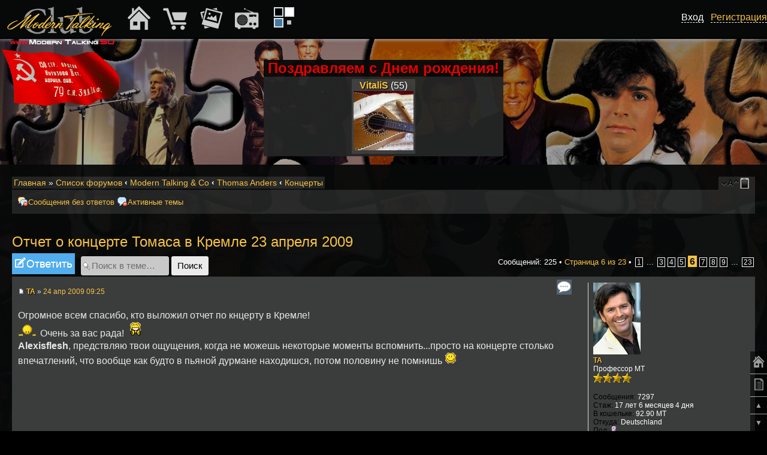

--- FILE ---
content_type: text/html; charset=UTF-8
request_url: https://www.modern-talking.su/koncerti-f56/otchet-o-koncerte-tomasa-v-kremle-23-aprelya-2009-t535-50.html
body_size: 16980
content:
<!DOCTYPE html PUBLIC "-//W3C//DTD XHTML 1.0 Strict//EN" "http://www.w3.org/TR/xhtml1/DTD/xhtml1-strict.dtd">
<html xmlns="http://www.w3.org/1999/xhtml" dir="ltr" lang="ru" xml:lang="ru">
<head>
<base href="https://www.modern-talking.su/"/>
<meta http-equiv="content-type" content="text/html; charset=UTF-8" />
<meta http-equiv="content-style-type" content="text/css" />
<meta http-equiv="content-language" content="ru" />
<meta http-equiv="imagetoolbar" content="no" />
<meta name="resource-type" content="document" />
<meta name="distribution" content="global" />
<meta name="keywords" content="Отчет, о, концерте, Томаса, в, Кремле, 23, апреля, 2009, Весь, концерт, в, кремле, в, точности, как, на, пати, -, один, в, один!Зато, музыканты, были, явно, изумлены,видя,что, я, отлично, знаю,что, будет, дальше,, и, пою, сижу..., , , , Вот, мы, посмеялись..., , , Кроме, того,что, он, спел, НЕ, Огромное, всем, спасибо,, кто, выложил, отчет, по, кнцерту, в, Кремле!, , Очень, за, вас, рада!, , Alexisflesh,, предствляю, твои, ощущения,, когда, не, можешь, некоторые, моменты, вспомнить...просто, на, концерте, столько, впеча" />
<meta name="description" content="Весь концерт в кремле в точности как на пати - один в один!Зато музыканты были явно изумлены,видя,что я отлично знаю,что будет дальше, и пою сижу...    Вот мы посмеялись...   Кроме того,что он спел НЕ Огромное всем спасибо, кто выложил отчет по кнцерту в Кремле!  Очень за вас рада!  Alexisflesh, предствляю твои ощущения, когда не можешь некоторые моменты вспомнить...просто на концерте столько впеча" />
<meta name="viewport" content="width=device-width, initial-scale=1.0" />

<title>Отчет о концерте Томаса в Кремле 23 апреля 2009 : Концерты - Страница 6 &bull; Modern Talking Club</title>

<link rel="alternate" type="application/atom+xml" title="Канал - Modern Talking Club" href="https://www.modern-talking.su/feed.php" /><link rel="alternate" type="application/atom+xml" title="Канал - Новости" href="https://www.modern-talking.su/feed.php?mode=news" /><link rel="alternate" type="application/atom+xml" title="Канал - Все форумы" href="https://www.modern-talking.su/feed.php?mode=forums" /><link rel="alternate" type="application/atom+xml" title="Канал - Новые темы" href="https://www.modern-talking.su/feed.php?mode=topics" /><link rel="alternate" type="application/atom+xml" title="Канал - Активные темы" href="https://www.modern-talking.su/feed.php?mode=topics_active" /><link rel="alternate" type="application/atom+xml" title="Канал - Форум - Концерты" href="https://www.modern-talking.su/feed.php?f=56" /><link rel="alternate" type="application/atom+xml" title="Канал - Тема - Отчет о концерте Томаса в Кремле 23 апреля 2009" href="https://www.modern-talking.su/feed.php?f=56&amp;t=535" />

<!--
	phpBB style name: mt
	Based on style:   prosilver (this is the default phpBB3 style)
	Original author:  Tom Beddard ( http://www.subBlue.com/ )
	Modified by: Axel ( http://www.Modern-Talking.SU/ )
-->
<!--[if lt IE 9]>
<script src="https://www.modern-talking.su/styles/prosilver/template/js/jquery-1.11.3.min.js" type="text/javascript"></script>
<![endif]-->
<!--[if gte IE 9]><!-->
<script src="https://www.modern-talking.su/styles/prosilver/template/js/jquery-2.1.4.min.js" type="text/javascript"></script>
<!--<![endif]-->
<script type="text/javascript">
// <![CDATA[
	var jump_page = 'Введите номер страницы, на которую хотите перейти:';
	var on_page = '6';
	var per_page = '10';
	var base_url = 'https://www.modern-talking.su/koncerti-f56/otchet-o-koncerte-tomasa-v-kremle-23-aprelya-2009-t535.html';
	var style_cookie = 'phpBBstyle';
	var style_cookie_settings = '; path=/; domain=.modern-talking.su; secure';
	var onload_functions = new Array();
	var onunload_functions = new Array();
	// www.phpBB-SEO.com SEO TOOLKIT BEGIN
	var seo_delim_start = '-';
	var seo_static_pagination = 'page';
	var seo_ext_pagination = '.html';
	var seo_external = false;
	var seo_external_sub = false;
	var seo_ext_classes = false;
	var seo_hashfix = true;
	// www.phpBB-SEO.com SEO TOOLKIT END
	/**
	* Find a member
	*/
	function find_username(url)
	{
		popup(url, 760, 570, '_usersearch');
		return false;
	}

	/**
	* New function for handling multiple calls to window.onload and window.unload by pentapenguin
	*/
	window.onload = function()
	{
		for (var i = 0; i < onload_functions.length; i++)
		{
			eval(onload_functions[i]);
		}
	};

	window.onunload = function()
	{
		for (var i = 0; i < onunload_functions.length; i++)
		{
			eval(onunload_functions[i]);
		}
	};

// ]]>


</script>
<script type="text/javascript" src="https://www.modern-talking.su/styles/prosilver/template/js/scripts.js?v=2"></script>
<link href="https://www.modern-talking.su/styles/mt/theme/print.css" rel="stylesheet" type="text/css" media="print" title="printonly" />
<link href="https://www.modern-talking.su/style.php?id=3&amp;lang=ru&amp;sid=ac2e21afe6ebb7c58cbb7d47b09fb8e9" rel="stylesheet" type="text/css" media="screen, projection" />

<link href="https://www.modern-talking.su/styles/mt/theme/normal.css" rel="stylesheet" type="text/css" title="A" />
<link href="https://www.modern-talking.su/styles/mt/theme/medium.css" rel="alternate stylesheet" type="text/css" title="A+" />
<link href="https://www.modern-talking.su/styles/mt/theme/large.css" rel="alternate stylesheet" type="text/css" title="A++" />

<script type="text/javascript" src="https://www.modern-talking.su/styles/prosilver/template/js/styleswitcher.js"></script>
<script type="text/javascript" src="https://www.modern-talking.su/styles/prosilver/template/js/forum_fn.js"></script>


<!-- MOD : MSSTI ABBC3 (v3.0.13) - Start //-->
<script type="text/javascript" src="./styles/abbcode/abbcode.js?3.0.13" charset="UTF-8"></script>
<link rel="stylesheet" type="text/css" media="all" href="./styles/abbcode/abbcode.css?3.0.13" />



	<script type="text/javascript">
	// <![CDATA[
		var ImageResizerUseBar				= 1;
		var ImageResizerMode				= "HighslideBox";
		var ImageResizerMaxWidth_post		= 500;
		var ImageResizerMaxHeight_post		= 0;
		var ImageResizerSignature			= 0;
		var ImageResizerMaxWidth_sig		= 400;
		var ImageResizerMaxHeight_sig		= 100;
		var ImageResizerWarningSmall		= "Нажмите на это поле, чтобы увидеть полное изображение.";
		var ImageResizerWarningFullsize		= "Нажмите на это поле, чтобы увидеть полное изображение.";
		var ImageResizerWarningFilesize		= "Размер изображения изменен. Нажмите на это поле, чтобы увидеть полное изображение. Размер оригинального изображения %1$sx%2$s и весит %3$sKB.";
		var ImageResizerWarningNoFilesize	= "Размер изображения изменен. Нажмите на это поле, чтобы увидеть полное изображение. Размер оригинального изображения %1$sx%2$s.";
		var ImageResizerMaxWidth			= 0;
		var ImageResizerMaxHeight			= 0;
	
	/** Image Resizer JS with Highslide JS - End **/
		// Language strings
		hs.lang = {
			loadingText:		"Загрузка...",
			loadingTitle:		"Нажмите для отдаления",
			focusTitle:			"Нажмите для приближения",
			fullExpandTitle:	"Показать фактический размер",
			fullExpandText:		"Полный размер",
			creditsText:		"Работает на <i>Highslide JS</i>",
			creditsTitle:		"Перейди на главную страницу Highslide JS",
			previousText:		"Предыдущая",
			previousTitle:		"Предыдущая (стрелка влево)",
			nextText:			"Следующая",
			nextTitle:			"Следующая (стрелка вправо)",
			moveTitle:			"Видео",
			moveText:			"Видео",
			closeText:			"Закрыть",
			closeTitle:			"Закрыть (esc)",
			resizeTitle:		"Изменить размер",
			number:				"Изображение %1 из %2",
			playText:			"Пуск",
			playTitle:			"Пуск слайд-шоу (пробел)",
			pauseText:			"Пауза",
			pauseTitle:			"Пауза слайд-шоу (пробел)",
			restoreTitle:		"Закройте изображение, нажав мышью. Используйте стрелки выбора следующего или предыдущего изображения."
		};

		// override the settings defined at the top of the highslide.js file.
		hs.graphicsDir = "./styles/abbcode/highslide/graphics/";
		hs.align = 'center';
		hs.transitions = ['expand', 'crossfade'];
		hs.outlineType = 'rounded-white' /* 'glossy-dark' */;
		hs.wrapperClassName = 'dark' /* 'controls-in-heading' */;
		hs.fadeInOut = true;
		hs.dimmingOpacity = 0.75;
		hs.marginTop = 25;
		hs.thumbnailId = null;
		hs.showCredits = false;
		hs.numberPosition = 'caption';
		hs.captionEval = 'this.a.title';
		hs.useBox = false /* true */;
		hs.width = 600;
		hs.height = 400;

		// Add the controlbar
		if (hs.addSlideshow) hs.addSlideshow({
			slideshowGroup: 'gallery',
			interval: 5000,
			repeat: false,
			useControls: true,
			fixedControls: false /* 'fit' */,
			overlayOptions: {
				position: 'bottom right',
				hideOnMouseOut: true /* false */,
				opacity: 0.75
		//	},
		//	thumbstrip: {
		//		position: 'above',
		//		mode: 'horizontal',
		//		relativeTo: 'expander'
			}
		});
	/** Image Resizer JS with Highslide JS - End **/
	

	// ]]>
	</script>

	

	<script type="text/javascript" src="./styles/abbcode/abbcode_ImgResizer.js?3.0.13"></script>

	
	<style type="text/css">.attach-image img { border: 0; }</style>
	<!-- MOD : MSSTI ABBC3 (v3.0.13) - End //-->
	<script type="text/javascript" src="https://www.modern-talking.su/gallery/plugins/highslide/highslide-full.packed.js"></script>
	<link rel="stylesheet" type="text/css" href="https://www.modern-talking.su/gallery/plugins/highslide/highslide.css" />
	<script type="text/javascript">
		hs.graphicsDir = './gallery/plugins/highslide/graphics/';
		hs.align = 'center';
		hs.transitions = ['expand', 'crossfade'];
		hs.fadeInOut = true;
		hs.dimmingOpacity = 0.8;
		hs.outlineType = 'rounded-white';
		hs.captionEval = 'this.thumb.title';
		// This value needs to be set to false, to solve the issue with the highly increasing view counts.
		hs.continuePreloading = false;

		// Add the slideshow providing the controlbar and the thumbstrip
		hs.addSlideshow({
			interval: 5000,
			repeat: false,
			useControls: true,
			fixedControls: 'fit',
			overlayOptions: {
				opacity: .75,
				position: 'top center',
				hideOnMouseOut: true
			}
		});
	</script>
<script type="text/javascript">

	function countAdClick(id)
	{
	   loadXMLDoc('./ads/click.php?a=' + id);
	}

	function countAdView(id)
	{
	   loadXMLDoc('./ads/view.php?a=' + id);
	}

	function loadXMLDoc(url) {
	   req = false;
	   if(window.XMLHttpRequest) {
	      try {
	         req = new XMLHttpRequest();
	      } catch(e) {
	         req = false;
	      }
	   } else if(window.ActiveXObject) {
	      try {
	         req = new ActiveXObject("Msxml2.XMLHTTP");
	      } catch(e) {
	         try {
	            req = new ActiveXObject("Microsoft.XMLHTTP");
	         } catch(e) {
	            req = false;
	         }
	      }
	   }
	   if(req) {
	      req.open("GET", url, true);
	      req.send(null);
	   }
	}
</script>
<link href="./styles/bbcode.css?v=1" rel="stylesheet" type="text/css" />
<link href="./styles/adaptive.css?v=3" rel="stylesheet" type="text/css" />
</head>

<body id="phpbb" class="section-viewtopic ltr">




<div class="container">

	<div align="center" class="fdesc_im" style="min-height: 100px; min-width: 1px;">
		<div class="top_birthdays gen_bgo" style="max-width: 400px;">
			<b style="font-size: 2em; color: #E60000;">Поздравляем с Днем рождения!</b><br />
			<div class="white50"><div class="birthday_user white50" style="display: inline-block; vertical-align: top; margin: 2px; font-size: 1.3em;"><a href="https://www.modern-talking.su/vitalis-u673.html" style="color: #F6C33D;" class="username-coloured">VitaliS</a> (55)<br /><a href="https://www.modern-talking.su/vitalis-u673.html"><img src="./download/file.php?avatar=673_1393543536.jpg" style="max-width:100px; max-height:99px;" alt="Аватара пользователя" /></a></div></div>
		</div><br clear="all" />
		</div>


	





	<div class="fmob_hide" style="height: 100px;"></div>

<div class="forum_body gen_bgo">
<div id="wrap">
	<a id="top" name="top" accesskey="t"></a>
	<div id="page-header">
		<div class="left white50 bread" align="left">
			<a href="./?sid=ac2e21afe6ebb7c58cbb7d47b09fb8e9">Главная</a> &#187; <a href="./forum.html?sid=ac2e21afe6ebb7c58cbb7d47b09fb8e9" accesskey="h">Список форумов</a>  <strong>&#8249;</strong> <a href="https://www.modern-talking.su/modern-talking-co-f30/">Modern Talking &amp; Co</a> <strong>&#8249;</strong> <a href="https://www.modern-talking.su/thomas-anders-f8/">Thomas Anders</a> <strong>&#8249;</strong> <a href="https://www.modern-talking.su/koncerti-f56/">Концерты</a>
		</div>

		<div align="right" class="right white50 bread fdesc_im">
			<a href="#" onclick="fontsizeup(); return false;" onkeypress="return fontsizeup(event);" class="fontsize" title="Изменить размер шрифта">Изменить размер шрифта</a>
			<a href="https://www.modern-talking.su/forum.html?mobile_style=on" title="Мобильный вид" accesskey="p" class="print" style="background-image: url(https://www.modern-talking.su/styles/mt/theme/images/icon_mobile.png)">Мобильный вид</a>
		</div>
	</div>
<br />
	<a name="start_here"></a>
	<div id="page-body">
		<div class="navbar">
         <div class="inner"><span class="corners-top"><span></span></span>
<a href="#srch_mini" class="fmob_hide mob_button" onclick="show_hide_fdesc('.linklists', 'fdesc_im'); return false;">Поиск…</a>
         <ul class="linklist linklists leftside fdesc_im">

   <li class="icon-msr"><a href="https://www.modern-talking.su/unanswered.html">Сообщения без ответов</a></li>
   
   <li class="icon-aat"><a href="https://www.modern-talking.su/active-topics.html">Активные темы</a></li>
         </ul>

	<ul class="linklist linklists rightside fdesc_im">

	</ul>
         <span class="corners-bottom"><span></span></span></div>
      </div><br /><script type="text/javascript" src="https://www.modern-talking.su/styles/prosilver/template/js/jquery.cross-slide.js"></script>
<h2><a href="./koncerti-f56/otchet-o-koncerte-tomasa-v-kremle-23-aprelya-2009-t535.html">Отчет о концерте Томаса в Кремле 23 апреля 2009</a></h2>
<!-- NOTE: remove the style="display: none" when you want to have the forum description on the topic body --><div style="display: none !important;">Концертные выступления - отчеты и ожидания<br /></div>

<div class="topic-actions">

	<div class="buttons">
	
		<div class="reply-icon"><a href="https://www.modern-talking.su/posting.php?mode=reply&amp;f=56&amp;t=535&amp;sid=ac2e21afe6ebb7c58cbb7d47b09fb8e9" title="Ответить"><span></span>Ответить</a></div>
	
	</div>

	
		<div class="search-box">
			<form method="get" id="topic-search" action="https://www.modern-talking.su/search.php">
			<fieldset>
				<input class="inputbox search tiny"  type="text" name="keywords" id="search_keywords" size="20" value="Поиск в теме…" onclick="if(this.value=='Поиск в теме…')this.value='';" onblur="if(this.value=='')this.value='Поиск в теме…';" />
				<input class="button2" type="submit" value="Поиск" />
				<input type="hidden" name="t" value="535" />
<input type="hidden" name="sf" value="msgonly" />
<input type="hidden" name="sid" value="ac2e21afe6ebb7c58cbb7d47b09fb8e9" />

			</fieldset>
			</form>
		</div>
	
		<div class="pagination">
			Сообщений: 225
			 &bull; <a href="#" onclick="jumpto(); return false;" title="Перейти на страницу…">Страница <strong>6</strong> из <strong>23</strong></a> &bull; <span><a href="https://www.modern-talking.su/koncerti-f56/otchet-o-koncerte-tomasa-v-kremle-23-aprelya-2009-t535.html">1</a><span class="page-dots"> ... </span><a href="https://www.modern-talking.su/koncerti-f56/otchet-o-koncerte-tomasa-v-kremle-23-aprelya-2009-t535-20.html">3</a><span class="page-sep">, </span><a href="https://www.modern-talking.su/koncerti-f56/otchet-o-koncerte-tomasa-v-kremle-23-aprelya-2009-t535-30.html">4</a><span class="page-sep">, </span><a href="https://www.modern-talking.su/koncerti-f56/otchet-o-koncerte-tomasa-v-kremle-23-aprelya-2009-t535-40.html">5</a><span class="page-sep">, </span><strong>6</strong><span class="page-sep">, </span><a href="https://www.modern-talking.su/koncerti-f56/otchet-o-koncerte-tomasa-v-kremle-23-aprelya-2009-t535-60.html">7</a><span class="page-sep">, </span><a href="https://www.modern-talking.su/koncerti-f56/otchet-o-koncerte-tomasa-v-kremle-23-aprelya-2009-t535-70.html">8</a><span class="page-sep">, </span><a href="https://www.modern-talking.su/koncerti-f56/otchet-o-koncerte-tomasa-v-kremle-23-aprelya-2009-t535-80.html">9</a><span class="page-dots"> ... </span><a href="https://www.modern-talking.su/koncerti-f56/otchet-o-koncerte-tomasa-v-kremle-23-aprelya-2009-t535-220.html">23</a></span>
		</div>
	

</div>
<div class="clear"></div>


	<div id="p29876" class="post bg2">
		<div class="inner"><span class="corners-top"><span></span></span>

		<div class="postbody">
			
				<ul class="profile-icons">
					<li class="quote-icon"><a href="https://www.modern-talking.su/posting.php?mode=quote&amp;f=56&amp;p=29876&amp;sid=ac2e21afe6ebb7c58cbb7d47b09fb8e9" title="Ответить с цитатой"><span>Ответить с цитатой</span></a></li>
				</ul>
			
			<p class="author">
			<div class="fmob_hide_m mob_avatar"><a href="https://www.modern-talking.su/ta-u12.html"><img src="./download/file.php?avatar=12_1468227640.jpg" style="max-width:79px; max-height:120px;" alt="Аватара пользователя" /></a></div>
			<a href="https://www.modern-talking.su/koncerti-f56/otchet-o-koncerte-tomasa-v-kremle-23-aprelya-2009-t535-50.html#p29876"><img src="https://www.modern-talking.su/styles/mt/imageset/icon_post_target.gif" width="11" height="9" alt="Сообщение" title="Сообщение" /></a> <strong><a href="https://www.modern-talking.su/ta-u12.html" style="color: #F6C33D;" class="username-coloured">TA</a></strong> <a href="#profile" class="fmob_hide" onclick="$('#profile29876').toggle(400); $('#profile29876').addClass('bg1'); return false;" style="font-size: 1.3em;">&#9787;</a> &raquo; <a href="https://www.modern-talking.su/koncerti-f56/otchet-o-koncerte-tomasa-v-kremle-23-aprelya-2009-t535-50.html#p29876">24 апр 2009 09:25</a> </p>

			

			<div class="content">Огромное всем спасибо, кто выложил отчет по кнцерту в Кремле!<br /> <img src="https://www.modern-talking.su/images/smilies/inclination.gif" alt="::inclination::" title="Поклон" /> Очень за вас рада! <img src="https://www.modern-talking.su/images/smilies/bravo.gif" alt="::bravo::" title="Браво" /> <br /><span style="font-weight: bold">Alexisflesh</span>, предствляю твои ощущения, когда не можешь некоторые моменты вспомнить...просто на концерте столько впечатлений, что вообще как будто в пьяной дурмане находишся, потом половину не помнишь <img src="https://www.modern-talking.su/images/smilies/smile24.gif" alt="::smile24.gif::" title="Улыбка" />

					

			</div>
			<br />
 			<div id="explanation29876" style="display:none" >
					<form action="./new_comment.php?&amp;mode=new_comment&amp;sid=ac2e21afe6ebb7c58cbb7d47b09fb8e9" method="post">
					<div class="rules">
		                <div class="inner"><span class="corners-top"><span></span></span>
						<fieldset>
						    <center>
						    <h4>В этом окне можно добавить ваш короткий комментарий в профиль автору данного сообщения</h4>
							<br />
							<h4>Комментарий будет виден при просмотре профиля автора сообщения. В самом сообщении его не будет. Не пользуйтесь даннной формой для переписки, охов-ахов и флуда. Только короткие комментарии автору. Внимание!!! После отправки комментария вы попадаете в профиль автора.</h4>
							<br />
							<textarea name="comment_text" cols="60" rows="5"></textarea><br />
							<input name="comment_to_id" type="hidden" value="12" />
							<input name="Submit" type="submit" class="button1" value="Отправить" />
							</center>
						</fieldset>
						<span class="corners-bottom"><span></span></span></div>
	                    </div>
					</form>
			</div>
			
		<span id="thanks_list29876">
    		
		</span>
		</div>

		
			<dl class="postprofile" id="profile29876">
			
			<dt>
			<div class="fmob_hide_m" style="float: right; margin: 10px;"><a href="#hide_abl" onclick="$('#profile29876').toggle(400); return false;">&#10008;</a></div><a href="https://www.modern-talking.su/ta-u12.html"><img src="./download/file.php?avatar=12_1468227640.jpg" style="max-width:79px; max-height:120px;" alt="Аватара пользователя" /></a><br />
				<!-- We use "\r\n" newline here because insert_text() JS function doesn't insert newline with "\n" (at least in Windows) -->
				<a href="https://www.modern-talking.su/ta-u12.html" style="color: #F6C33D;" class="username-coloured">TA</a>
			</dt>

			<dd>Профессор МТ<br /><img src="./images/ranks/bgol4.gif" alt="Профессор МТ" title="Профессор МТ" /></dd>

		<dd>&nbsp;</dd>

		<dd><strong>Сообщения:</strong> 7297</dd><dd><strong>Стаж:</strong> 17 лет 6 месяцев 4 дня</dd>
		<!-- Begin Ultimate Points --><dd><strong>В кошельке:</strong> 92.90 MT<br /><a href=""></a></dd><!-- End Ultimate Points --><dd><strong>Откуда:</strong> Deutschland</dd><dd><strong>Пол:</strong> <img src="https://www.modern-talking.su/styles/mt/imageset/icon_gender_f.gif" alt="Женщина" title="Женщина" /></dd>
		<span id="thanks_info_user29876">
		
			<dd><strong>Благодарил&nbsp;(а):</strong> <a href="./thankslist.php?mode=givens&amp;author_id=12&amp;give=true&amp;sid=ac2e21afe6ebb7c58cbb7d47b09fb8e9">17920</a> раз.</dd>
			<dd><strong>Поблагодарили:</strong> <a href="./thankslist.php?mode=givens&amp;author_id=12&amp;give=false&amp;sid=ac2e21afe6ebb7c58cbb7d47b09fb8e9">10144</a> раз.</dd>
		
		</span>

		
			<dd><strong>Статус:</strong> закрыта</dd>
		<dd><strong>Награды:</strong> 2</dd>
			<dd>
				
					<img src="./images/medals/medal-9.gif" border="0" alt="Герой Iст (1)" title="Герой Iст (1)"   />
				
					<img src="./images/medals/medal-15.gif" border="0" alt="Признание форумчан Iст (1)" title="Признание форумчан Iст (1)"   />
				
			</dd>
			
		</dl>
	

		<div class="back2top"><a href="https://www.modern-talking.su/koncerti-f56/otchet-o-koncerte-tomasa-v-kremle-23-aprelya-2009-t535-50.html#wrap" class="top" title="Вернуться к началу">Вернуться к началу</a></div>

		<span class="corners-bottom"><span></span></span></div>
	</div>

	<hr class="divider" />
	
	<br />

	<div id="p29877" class="post bg1">
		<div class="inner"><span class="corners-top"><span></span></span>

		<div class="postbody">
			
				<ul class="profile-icons">
					<li class="quote-icon"><a href="https://www.modern-talking.su/posting.php?mode=quote&amp;f=56&amp;p=29877&amp;sid=ac2e21afe6ebb7c58cbb7d47b09fb8e9" title="Ответить с цитатой"><span>Ответить с цитатой</span></a></li>
				</ul>
			
			<p class="author">
			<div class="fmob_hide_m mob_avatar"><a href="https://www.modern-talking.su/shooter-u256.html"><img src="./download/file.php?avatar=256_1617019995.jpg" style="max-width:128px; max-height:128px;" alt="Аватара пользователя" /></a></div>
			<a href="https://www.modern-talking.su/koncerti-f56/otchet-o-koncerte-tomasa-v-kremle-23-aprelya-2009-t535-50.html#p29877"><img src="https://www.modern-talking.su/styles/mt/imageset/icon_post_target.gif" width="11" height="9" alt="Сообщение" title="Сообщение" /></a> <strong><a href="https://www.modern-talking.su/shooter-u256.html" style="color: #F6C33D;" class="username-coloured">Shooter</a></strong> <a href="#profile" class="fmob_hide" onclick="$('#profile29877').toggle(400); $('#profile29877').addClass('bg2'); return false;" style="font-size: 1.3em;">&#9787;</a> &raquo; <a href="https://www.modern-talking.su/koncerti-f56/otchet-o-koncerte-tomasa-v-kremle-23-aprelya-2009-t535-50.html#p29877">24 апр 2009 09:31</a> </p>

			

			<div class="content">Ну а это для тех, кто не смог скачать с Народа:<br /><br /><span style="font-weight: bold">Нежность:</span> <!-- m --><a class="postlink" href="./go.php?aHR0cHM6Ly93d3cuNHNoYXJlZC5jb20vZmlsZS8xMDE0MjAxMjYvNWUyZjAzMTEvVGhvbWFzX0FuZGVyc18tX05lem5vc3RfXzIzMDQwOV8uaHRtbA==" rel="nofollow" onclick="this.target='_blank';">https://www.4shared.com/file/101420126/5 ... 0409_.html</a><!-- m --><br /><span style="font-weight: bold">Попури:</span> <!-- m --><a class="postlink" href="./go.php?aHR0cHM6Ly93d3cuNHNoYXJlZC5jb20vZmlsZS8xMDE0MjA3MjYvNWFhMjdmYTMvVGhvbWFzX0FuZGVyc18tX1BvcHVyaV9fMjMwNDA5Xy5odG1s" rel="nofollow" onclick="this.target='_blank';">https://www.4shared.com/file/101420726/5 ... 0409_.html</a><!-- m --><br /><span style="font-weight: bold">TNISY:</span> <!-- m --><a class="postlink" href="./go.php?aHR0cHM6Ly93d3cuNHNoYXJlZC5jb20vZmlsZS8xMDE0MjE1OTMvNzIwNGUxZWMvVGhvbWFzX0FuZGVyc18tX1RoZV9OaWdodF9Jc19TdGlsbF9Zb3VuZ19fMjMwNDA5Xy5odG1s" rel="nofollow" onclick="this.target='_blank';">https://www.4shared.com/file/101421593/7 ... 0409_.html</a><!-- m --><br /><span style="font-weight: bold">YMHYMS:</span> <!-- m --><a class="postlink" href="./go.php?aHR0cHM6Ly93d3cuNHNoYXJlZC5jb20vZmlsZS8xMDE0MjE4NjcvZmEyOWFhNjkvVGhvbWFzX0FuZGVyc18tX1lvdXJlX215X2hlYXJ0X1lvdXJlX215X3NvdWxfXzIzMDQwOV8uaHRtbA==" rel="nofollow" onclick="this.target='_blank';">https://www.4shared.com/file/101421867/f ... 0409_.html</a><!-- m -->

					

			</div>
			<br />
 			<div id="explanation29877" style="display:none" >
					<form action="./new_comment.php?&amp;mode=new_comment&amp;sid=ac2e21afe6ebb7c58cbb7d47b09fb8e9" method="post">
					<div class="rules">
		                <div class="inner"><span class="corners-top"><span></span></span>
						<fieldset>
						    <center>
						    <h4>В этом окне можно добавить ваш короткий комментарий в профиль автору данного сообщения</h4>
							<br />
							<h4>Комментарий будет виден при просмотре профиля автора сообщения. В самом сообщении его не будет. Не пользуйтесь даннной формой для переписки, охов-ахов и флуда. Только короткие комментарии автору. Внимание!!! После отправки комментария вы попадаете в профиль автора.</h4>
							<br />
							<textarea name="comment_text" cols="60" rows="5"></textarea><br />
							<input name="comment_to_id" type="hidden" value="256" />
							<input name="Submit" type="submit" class="button1" value="Отправить" />
							</center>
						</fieldset>
						<span class="corners-bottom"><span></span></span></div>
	                    </div>
					</form>
			</div>
			
		<span id="thanks_list29877">
    		
		</span>
		</div>

		
			<dl class="postprofile" id="profile29877">
			
			<dt>
			<div class="fmob_hide_m" style="float: right; margin: 10px;"><a href="#hide_abl" onclick="$('#profile29877').toggle(400); return false;">&#10008;</a></div><a href="https://www.modern-talking.su/shooter-u256.html"><img src="./download/file.php?avatar=256_1617019995.jpg" style="max-width:128px; max-height:128px;" alt="Аватара пользователя" /></a><br />
				<!-- We use "\r\n" newline here because insert_text() JS function doesn't insert newline with "\n" (at least in Windows) -->
				<a href="https://www.modern-talking.su/shooter-u256.html" style="color: #F6C33D;" class="username-coloured">Shooter</a>
			</dt>

			<dd>Я Strelnikoff!<br /><img src="./images/ranks/gold5.gif" alt="Я Strelnikoff!" title="Я Strelnikoff!" /></dd>

		<dd>&nbsp;</dd>

		<dd><strong>Сообщения:</strong> 2051</dd><dd><strong>Стаж:</strong> 17 лет 2 месяца 11 дней</dd>
		<!-- Begin Ultimate Points --><dd><strong>В кошельке:</strong> 154.80 MT<br /><a href=""></a></dd><!-- End Ultimate Points --><dd><strong>Откуда:</strong> 59°57' с.ш. / 30°19' в.д.</dd><dd><strong>Пол:</strong> <img src="https://www.modern-talking.su/styles/mt/imageset/icon_gender_x.gif" alt="Нету" title="Нету" /></dd>
		<span id="thanks_info_user29877">
		
			<dd><strong>Благодарил&nbsp;(а):</strong> <a href="./thankslist.php?mode=givens&amp;author_id=256&amp;give=true&amp;sid=ac2e21afe6ebb7c58cbb7d47b09fb8e9">1145</a> раз.</dd>
			<dd><strong>Поблагодарили:</strong> <a href="./thankslist.php?mode=givens&amp;author_id=256&amp;give=false&amp;sid=ac2e21afe6ebb7c58cbb7d47b09fb8e9">1874</a> раз.</dd>
		
		</span>

		<dd><strong>Награды:</strong> 1</dd>
			<dd>
				
					<img src="./images/medals/medal-3.gif" border="0" alt="За медиа Iст (1)" title="За медиа Iст (1)"   />
				
			</dd>
			
		</dl>
	

		<div class="back2top"><a href="https://www.modern-talking.su/koncerti-f56/otchet-o-koncerte-tomasa-v-kremle-23-aprelya-2009-t535-50.html#wrap" class="top" title="Вернуться к началу">Вернуться к началу</a></div>

		<span class="corners-bottom"><span></span></span></div>
	</div>

	<hr class="divider" />
	
	<br />

	<div id="p29878" class="post bg2">
		<div class="inner"><span class="corners-top"><span></span></span>

		<div class="postbody">
			
				<ul class="profile-icons">
					<li class="quote-icon"><a href="https://www.modern-talking.su/posting.php?mode=quote&amp;f=56&amp;p=29878&amp;sid=ac2e21afe6ebb7c58cbb7d47b09fb8e9" title="Ответить с цитатой"><span>Ответить с цитатой</span></a></li>
				</ul>
			
			<p class="author">
			<div class="fmob_hide_m mob_avatar"><a href="https://www.modern-talking.su/miele-u162.html"><img src="./download/file.php?avatar=162_1300016766.jpg" style="max-width:113px; max-height:119px;" alt="Аватара пользователя" /></a></div>
			<a href="https://www.modern-talking.su/koncerti-f56/otchet-o-koncerte-tomasa-v-kremle-23-aprelya-2009-t535-50.html#p29878"><img src="https://www.modern-talking.su/styles/mt/imageset/icon_post_target.gif" width="11" height="9" alt="Сообщение" title="Сообщение" /></a> <strong><a href="https://www.modern-talking.su/miele-u162.html" style="color: #F6C33D;" class="username-coloured">Miele</a></strong> <a href="#profile" class="fmob_hide" onclick="$('#profile29878').toggle(400); $('#profile29878').addClass('bg1'); return false;" style="font-size: 1.3em;">&#9787;</a> &raquo; <a href="https://www.modern-talking.su/koncerti-f56/otchet-o-koncerte-tomasa-v-kremle-23-aprelya-2009-t535-50.html#p29878">24 апр 2009 09:33</a> </p>

			

			<div class="content"><blockquote><div><cite>IrishElk писал(а):</cite>хочу сказать отдельное спасибо Морфею <img src="https://www.modern-talking.su/images/smilies/love.gif" alt="::love::" title="Любовь..." /></div></blockquote><br />И я  <img src="https://www.modern-talking.su/images/smilies/love.gif" alt="::love::" title="Любовь..." />  <img src="https://www.modern-talking.su/images/smilies/flowers.gif" alt="::flowers.gif::" title="Цветы" /> размеры моей благодарности Морфею практически безграничны...  <img src="https://www.modern-talking.su/images/smilies/tell.gif" alt="::tell::" title="Насвистываю" />

					

			</div>
			<br />
 			<div id="explanation29878" style="display:none" >
					<form action="./new_comment.php?&amp;mode=new_comment&amp;sid=ac2e21afe6ebb7c58cbb7d47b09fb8e9" method="post">
					<div class="rules">
		                <div class="inner"><span class="corners-top"><span></span></span>
						<fieldset>
						    <center>
						    <h4>В этом окне можно добавить ваш короткий комментарий в профиль автору данного сообщения</h4>
							<br />
							<h4>Комментарий будет виден при просмотре профиля автора сообщения. В самом сообщении его не будет. Не пользуйтесь даннной формой для переписки, охов-ахов и флуда. Только короткие комментарии автору. Внимание!!! После отправки комментария вы попадаете в профиль автора.</h4>
							<br />
							<textarea name="comment_text" cols="60" rows="5"></textarea><br />
							<input name="comment_to_id" type="hidden" value="162" />
							<input name="Submit" type="submit" class="button1" value="Отправить" />
							</center>
						</fieldset>
						<span class="corners-bottom"><span></span></span></div>
	                    </div>
					</form>
			</div>
			<div id="sig29878" class="signature"><span style="color: #804000"><span style="font-weight: bold">OPEN YOUR EYES</span> to the beauty around you,</span> <span style="color: #FF0000"><span style="font-weight: bold">OPEN YOUR MIND </span>to the wonders of life,</span><br /><span style="color: #BF4040"><span style="font-weight: bold">OPEN YOUR HEART</span> to those who love you,</span> <span style="color: #BF8000"><span style="font-weight: bold">AND ALWAYS</span>  be true to youself ...</span></div>
		<span id="thanks_list29878">
    		
		</span>
		</div>

		
			<dl class="postprofile" id="profile29878">
			
			<dt>
			<div class="fmob_hide_m" style="float: right; margin: 10px;"><a href="#hide_abl" onclick="$('#profile29878').toggle(400); return false;">&#10008;</a></div><a href="https://www.modern-talking.su/miele-u162.html"><img src="./download/file.php?avatar=162_1300016766.jpg" style="max-width:113px; max-height:119px;" alt="Аватара пользователя" /></a><br />
				<!-- We use "\r\n" newline here because insert_text() JS function doesn't insert newline with "\n" (at least in Windows) -->
				<a href="https://www.modern-talking.su/miele-u162.html" style="color: #F6C33D;" class="username-coloured">Miele</a>
			</dt>

			<dd>Нейтрал</dd>

		<dd>&nbsp;</dd>

		<dd><strong>Сообщения:</strong> 6253</dd><dd><strong>Стаж:</strong> 17 лет 4 месяца 10 дней</dd>
		<!-- Begin Ultimate Points --><dd><strong>В кошельке:</strong> 16.10 MT<br /><a href=""></a></dd><!-- End Ultimate Points --><dd><strong>Пол:</strong> <img src="https://www.modern-talking.su/styles/mt/imageset/icon_gender_x.gif" alt="Нету" title="Нету" /></dd>
		<span id="thanks_info_user29878">
		
			<dd><strong>Благодарил&nbsp;(а):</strong> <a href="./thankslist.php?mode=givens&amp;author_id=162&amp;give=true&amp;sid=ac2e21afe6ebb7c58cbb7d47b09fb8e9">5348</a> раз.</dd>
			<dd><strong>Поблагодарили:</strong> <a href="./thankslist.php?mode=givens&amp;author_id=162&amp;give=false&amp;sid=ac2e21afe6ebb7c58cbb7d47b09fb8e9">4369</a> раз.</dd>
		
		</span>

		
			<dd><strong>Статус:</strong> AnythingIsPossible</dd>
		<dd><strong>Награды:</strong> 2</dd>
			<dd>
				
					<img src="./images/medals/medal-9.gif" border="0" alt="Герой Iст (1)" title="Герой Iст (1)"   />
				
					<img src="./images/medals/medal-18.gif" border="0" alt="Репортер Iст (1)" title="Репортер Iст (1)"   />
				
			</dd>
			
		</dl>
	

		<div class="back2top"><a href="https://www.modern-talking.su/koncerti-f56/otchet-o-koncerte-tomasa-v-kremle-23-aprelya-2009-t535-50.html#wrap" class="top" title="Вернуться к началу">Вернуться к началу</a></div>

		<span class="corners-bottom"><span></span></span></div>
	</div>

	<hr class="divider" />
	
	<br />

	<div id="p29879" class="post bg1">
		<div class="inner"><span class="corners-top"><span></span></span>

		<div class="postbody">
			
				<ul class="profile-icons">
					<li class="quote-icon"><a href="https://www.modern-talking.su/posting.php?mode=quote&amp;f=56&amp;p=29879&amp;sid=ac2e21afe6ebb7c58cbb7d47b09fb8e9" title="Ответить с цитатой"><span>Ответить с цитатой</span></a></li>
				</ul>
			
			<p class="author">
			<div class="fmob_hide_m mob_avatar"><a href="https://www.modern-talking.su/ladyanders-u195.html"><img src="./download/file.php?avatar=195_1292384571.gif" style="max-width:80px; max-height:120px;" alt="Аватара пользователя" /></a></div>
			<a href="https://www.modern-talking.su/koncerti-f56/otchet-o-koncerte-tomasa-v-kremle-23-aprelya-2009-t535-50.html#p29879"><img src="https://www.modern-talking.su/styles/mt/imageset/icon_post_target.gif" width="11" height="9" alt="Сообщение" title="Сообщение" /></a> <strong><a href="https://www.modern-talking.su/ladyanders-u195.html" style="color: #F6C33D;" class="username-coloured">ladyanders</a></strong> <a href="#profile" class="fmob_hide" onclick="$('#profile29879').toggle(400); $('#profile29879').addClass('bg2'); return false;" style="font-size: 1.3em;">&#9787;</a> &raquo; <a href="https://www.modern-talking.su/koncerti-f56/otchet-o-koncerte-tomasa-v-kremle-23-aprelya-2009-t535-50.html#p29879">24 апр 2009 09:34</a> </p>

			

			<div class="content">Наконец-то удалось посмотреть видео <img src="https://www.modern-talking.su/images/smilies/approve.gif" alt="::approve::" title="Превосходно" /> Спасибо всем за помощь <img src="https://www.modern-talking.su/images/smilies/inclination.gif" alt="::inclination::" title="Поклон" /> Нежность - это конечно событие <img src="https://www.modern-talking.su/images/smilies/inclination.gif" alt="::inclination::" title="Поклон" /> У меня рассудок помутился после первого просмотра! <img src="https://www.modern-talking.su/images/smilies/biggrin24.gif" alt="::biggrin24.gif::" title="Радость" /> Что тут говорить - сюрприз удался на все 100%!! <img src="https://www.modern-talking.su/images/smilies/bravo.gif" alt="::bravo::" title="Браво" /> Снова и снова убеждаюсь в том как он шикарно поет <img src="https://www.modern-talking.su/images/smilies/tongue24.gif" alt="::tongue24.gif::" title="Язычок" />

					

			</div>
			<br />
 			<div id="explanation29879" style="display:none" >
					<form action="./new_comment.php?&amp;mode=new_comment&amp;sid=ac2e21afe6ebb7c58cbb7d47b09fb8e9" method="post">
					<div class="rules">
		                <div class="inner"><span class="corners-top"><span></span></span>
						<fieldset>
						    <center>
						    <h4>В этом окне можно добавить ваш короткий комментарий в профиль автору данного сообщения</h4>
							<br />
							<h4>Комментарий будет виден при просмотре профиля автора сообщения. В самом сообщении его не будет. Не пользуйтесь даннной формой для переписки, охов-ахов и флуда. Только короткие комментарии автору. Внимание!!! После отправки комментария вы попадаете в профиль автора.</h4>
							<br />
							<textarea name="comment_text" cols="60" rows="5"></textarea><br />
							<input name="comment_to_id" type="hidden" value="195" />
							<input name="Submit" type="submit" class="button1" value="Отправить" />
							</center>
						</fieldset>
						<span class="corners-bottom"><span></span></span></div>
	                    </div>
					</form>
			</div>
			
		<span id="thanks_list29879">
    		
		</span>
		</div>

		
			<dl class="postprofile" id="profile29879">
			
			<dt>
			<div class="fmob_hide_m" style="float: right; margin: 10px;"><a href="#hide_abl" onclick="$('#profile29879').toggle(400); return false;">&#10008;</a></div><a href="https://www.modern-talking.su/ladyanders-u195.html"><img src="./download/file.php?avatar=195_1292384571.gif" style="max-width:80px; max-height:120px;" alt="Аватара пользователя" /></a><br />
				<!-- We use "\r\n" newline here because insert_text() JS function doesn't insert newline with "\n" (at least in Windows) -->
				<a href="https://www.modern-talking.su/ladyanders-u195.html" style="color: #F6C33D;" class="username-coloured">ladyanders</a>
			</dt>

			<dd>Наш человек!<br /><img src="./images/ranks/gold1.gif" alt="Наш человек!" title="Наш человек!" /></dd>

		<dd>&nbsp;</dd>

		<dd><strong>Сообщения:</strong> 451</dd><dd><strong>Стаж:</strong> 17 лет 3 месяца 22 дня</dd>
		<!-- Begin Ultimate Points --><dd><strong>В кошельке:</strong> 15.50 MT<br /><a href=""></a></dd><!-- End Ultimate Points --><dd><strong>Откуда:</strong> Россия, Владивосток</dd><dd><strong>Пол:</strong> <img src="https://www.modern-talking.su/styles/mt/imageset/icon_gender_x.gif" alt="Нету" title="Нету" /></dd>
		<span id="thanks_info_user29879">
		
			<dd><strong>Благодарил&nbsp;(а):</strong> <a href="./thankslist.php?mode=givens&amp;author_id=195&amp;give=true&amp;sid=ac2e21afe6ebb7c58cbb7d47b09fb8e9">1117</a> раз.</dd>
			<dd><strong>Поблагодарили:</strong> <a href="./thankslist.php?mode=givens&amp;author_id=195&amp;give=false&amp;sid=ac2e21afe6ebb7c58cbb7d47b09fb8e9">845</a> раз.</dd>
		
		</span>

		
			<dd><strong>Статус:</strong> Радостный день!</dd>
		
		</dl>
	

		<div class="back2top"><a href="https://www.modern-talking.su/koncerti-f56/otchet-o-koncerte-tomasa-v-kremle-23-aprelya-2009-t535-50.html#wrap" class="top" title="Вернуться к началу">Вернуться к началу</a></div>

		<span class="corners-bottom"><span></span></span></div>
	</div>

	<hr class="divider" />
	
	<br />

	<div id="p29884" class="post bg2">
		<div class="inner"><span class="corners-top"><span></span></span>

		<div class="postbody">
			
				<ul class="profile-icons">
					<li class="quote-icon"><a href="https://www.modern-talking.su/posting.php?mode=quote&amp;f=56&amp;p=29884&amp;sid=ac2e21afe6ebb7c58cbb7d47b09fb8e9" title="Ответить с цитатой"><span>Ответить с цитатой</span></a></li>
				</ul>
			
			<p class="author">
			<div class="fmob_hide_m mob_avatar"><a href="https://www.modern-talking.su/andrey89-u240.html"><img src="./download/file.php?avatar=240_1415527035.jpg" style="max-width:96px; max-height:128px;" alt="Аватара пользователя" /></a></div>
			<a href="https://www.modern-talking.su/koncerti-f56/otchet-o-koncerte-tomasa-v-kremle-23-aprelya-2009-t535-50.html#p29884"><img src="https://www.modern-talking.su/styles/mt/imageset/icon_post_target.gif" width="11" height="9" alt="Сообщение" title="Сообщение" /></a> <strong><a href="https://www.modern-talking.su/andrey89-u240.html" style="color: #F6C33D;" class="username-coloured">Andrey89</a></strong> <a href="#profile" class="fmob_hide" onclick="$('#profile29884').toggle(400); $('#profile29884').addClass('bg1'); return false;" style="font-size: 1.3em;">&#9787;</a> &raquo; <a href="https://www.modern-talking.su/koncerti-f56/otchet-o-koncerte-tomasa-v-kremle-23-aprelya-2009-t535-50.html#p29884">24 апр 2009 11:56</a> </p>

			

			<div class="content">Эх  <img src="https://www.modern-talking.su/images/smilies/trouble.gif" alt="::sad24.gif::" title="Огорчение" /> , неужели Мы так и не увидим концерт в Кремле на видео???  <img src="https://www.modern-talking.su/images/smilies/trouble.gif" alt="::sad24.gif::" title="Огорчение" /> <br />P.S. После позитива, который сюда смогли перенести форумчане  <img src="https://www.modern-talking.su/images/smilies/inclination.gif" alt="::inclination::" title="Поклон" /> , побывавшие на концерте, его (концерт) хочется увидеть или хотя бы услышать целиком...

					

			</div>
			<br />
 			<div id="explanation29884" style="display:none" >
					<form action="./new_comment.php?&amp;mode=new_comment&amp;sid=ac2e21afe6ebb7c58cbb7d47b09fb8e9" method="post">
					<div class="rules">
		                <div class="inner"><span class="corners-top"><span></span></span>
						<fieldset>
						    <center>
						    <h4>В этом окне можно добавить ваш короткий комментарий в профиль автору данного сообщения</h4>
							<br />
							<h4>Комментарий будет виден при просмотре профиля автора сообщения. В самом сообщении его не будет. Не пользуйтесь даннной формой для переписки, охов-ахов и флуда. Только короткие комментарии автору. Внимание!!! После отправки комментария вы попадаете в профиль автора.</h4>
							<br />
							<textarea name="comment_text" cols="60" rows="5"></textarea><br />
							<input name="comment_to_id" type="hidden" value="240" />
							<input name="Submit" type="submit" class="button1" value="Отправить" />
							</center>
						</fieldset>
						<span class="corners-bottom"><span></span></span></div>
	                    </div>
					</form>
			</div>
			<div id="sig29884" class="signature"><span class="Glow" style="display: inline-block; padding: 0 0.5em; color: #ffffff; text-shadow: 0 0 1.0em purple, 0 0 1.0em purple, 0 0 1.2em purple;"><span style="font-weight: bold"><span style="font-family: Garamond;"><span style="font-size: 150%; line-height: 116%;"><span style="color: #8000BF">&quot;ЗА КОНЦЕРТЫ ПОД ФОНОГРАММУ НАДО ПЛАТИТЬ КСЕРОКОПИЯМИ ДЕНЕГ&quot;</span></span></span></span></span></div>
		<span id="thanks_list29884">
    		
		</span>
		</div>

		
			<dl class="postprofile" id="profile29884">
			
			<dt>
			<div class="fmob_hide_m" style="float: right; margin: 10px;"><a href="#hide_abl" onclick="$('#profile29884').toggle(400); return false;">&#10008;</a></div><a href="https://www.modern-talking.su/andrey89-u240.html"><img src="./download/file.php?avatar=240_1415527035.jpg" style="max-width:96px; max-height:128px;" alt="Аватара пользователя" /></a><br />
				<!-- We use "\r\n" newline here because insert_text() JS function doesn't insert newline with "\n" (at least in Windows) -->
				<a href="https://www.modern-talking.su/andrey89-u240.html" style="color: #F6C33D;" class="username-coloured">Andrey89</a>
			</dt>

			<dd>Гуру<br /><img src="./images/ranks/bgol1.gif" alt="Гуру" title="Гуру" /></dd>

		<dd>&nbsp;</dd>

		<dd><strong>Сообщения:</strong> 2548</dd><dd><strong>Стаж:</strong> 17 лет 2 месяца 20 дней</dd>
		<!-- Begin Ultimate Points --><dd><strong>В кошельке:</strong> 103.30 MT<br /><a href=""></a></dd><!-- End Ultimate Points --><dd><strong>Откуда:</strong> Москва [Иваново], Российская Федерация</dd><dd><strong>Пол:</strong> <img src="https://www.modern-talking.su/styles/mt/imageset/icon_gender_m.gif" alt="Мужчина" title="Мужчина" /></dd>
		<span id="thanks_info_user29884">
		
			<dd><strong>Благодарил&nbsp;(а):</strong> <a href="./thankslist.php?mode=givens&amp;author_id=240&amp;give=true&amp;sid=ac2e21afe6ebb7c58cbb7d47b09fb8e9">4536</a> раз.</dd>
			<dd><strong>Поблагодарили:</strong> <a href="./thankslist.php?mode=givens&amp;author_id=240&amp;give=false&amp;sid=ac2e21afe6ebb7c58cbb7d47b09fb8e9">1652</a> раз.</dd>
		
		</span>

		
		</dl>
	

		<div class="back2top"><a href="https://www.modern-talking.su/koncerti-f56/otchet-o-koncerte-tomasa-v-kremle-23-aprelya-2009-t535-50.html#wrap" class="top" title="Вернуться к началу">Вернуться к началу</a></div>

		<span class="corners-bottom"><span></span></span></div>
	</div>

	<hr class="divider" />
	
	<br />

	<div id="p29885" class="post bg1">
		<div class="inner"><span class="corners-top"><span></span></span>

		<div class="postbody">
			
				<ul class="profile-icons">
					<li class="quote-icon"><a href="https://www.modern-talking.su/posting.php?mode=quote&amp;f=56&amp;p=29885&amp;sid=ac2e21afe6ebb7c58cbb7d47b09fb8e9" title="Ответить с цитатой"><span>Ответить с цитатой</span></a></li>
				</ul>
			
			<p class="author">
			<div class="fmob_hide_m mob_avatar"><a href="https://www.modern-talking.su/miele-u162.html"><img src="./download/file.php?avatar=162_1300016766.jpg" style="max-width:113px; max-height:119px;" alt="Аватара пользователя" /></a></div>
			<a href="https://www.modern-talking.su/koncerti-f56/otchet-o-koncerte-tomasa-v-kremle-23-aprelya-2009-t535-50.html#p29885"><img src="https://www.modern-talking.su/styles/mt/imageset/icon_post_target.gif" width="11" height="9" alt="Сообщение" title="Сообщение" /></a> <strong><a href="https://www.modern-talking.su/miele-u162.html" style="color: #F6C33D;" class="username-coloured">Miele</a></strong> <a href="#profile" class="fmob_hide" onclick="$('#profile29885').toggle(400); $('#profile29885').addClass('bg2'); return false;" style="font-size: 1.3em;">&#9787;</a> &raquo; <a href="https://www.modern-talking.su/koncerti-f56/otchet-o-koncerte-tomasa-v-kremle-23-aprelya-2009-t535-50.html#p29885">24 апр 2009 11:58</a> </p>

			

			<div class="content">да уж... не записАть ТАКОЙ концерт - преступление против человечества... <img src="https://www.modern-talking.su/images/smilies/wrong.gif" alt="::wrong::" title="Слёзы в глазах" />

					

			</div>
			<br />
 			<div id="explanation29885" style="display:none" >
					<form action="./new_comment.php?&amp;mode=new_comment&amp;sid=ac2e21afe6ebb7c58cbb7d47b09fb8e9" method="post">
					<div class="rules">
		                <div class="inner"><span class="corners-top"><span></span></span>
						<fieldset>
						    <center>
						    <h4>В этом окне можно добавить ваш короткий комментарий в профиль автору данного сообщения</h4>
							<br />
							<h4>Комментарий будет виден при просмотре профиля автора сообщения. В самом сообщении его не будет. Не пользуйтесь даннной формой для переписки, охов-ахов и флуда. Только короткие комментарии автору. Внимание!!! После отправки комментария вы попадаете в профиль автора.</h4>
							<br />
							<textarea name="comment_text" cols="60" rows="5"></textarea><br />
							<input name="comment_to_id" type="hidden" value="162" />
							<input name="Submit" type="submit" class="button1" value="Отправить" />
							</center>
						</fieldset>
						<span class="corners-bottom"><span></span></span></div>
	                    </div>
					</form>
			</div>
			<div id="sig29885" class="signature"><span style="color: #804000"><span style="font-weight: bold">OPEN YOUR EYES</span> to the beauty around you,</span> <span style="color: #FF0000"><span style="font-weight: bold">OPEN YOUR MIND </span>to the wonders of life,</span><br /><span style="color: #BF4040"><span style="font-weight: bold">OPEN YOUR HEART</span> to those who love you,</span> <span style="color: #BF8000"><span style="font-weight: bold">AND ALWAYS</span>  be true to youself ...</span></div>
		<span id="thanks_list29885">
    		
		</span>
		</div>

		
			<dl class="postprofile" id="profile29885">
			
			<dt>
			<div class="fmob_hide_m" style="float: right; margin: 10px;"><a href="#hide_abl" onclick="$('#profile29885').toggle(400); return false;">&#10008;</a></div><a href="https://www.modern-talking.su/miele-u162.html"><img src="./download/file.php?avatar=162_1300016766.jpg" style="max-width:113px; max-height:119px;" alt="Аватара пользователя" /></a><br />
				<!-- We use "\r\n" newline here because insert_text() JS function doesn't insert newline with "\n" (at least in Windows) -->
				<a href="https://www.modern-talking.su/miele-u162.html" style="color: #F6C33D;" class="username-coloured">Miele</a>
			</dt>

			<dd>Нейтрал</dd>

		<dd>&nbsp;</dd>

		<dd><strong>Сообщения:</strong> 6253</dd><dd><strong>Стаж:</strong> 17 лет 4 месяца 10 дней</dd>
		<!-- Begin Ultimate Points --><dd><strong>В кошельке:</strong> 16.10 MT<br /><a href=""></a></dd><!-- End Ultimate Points --><dd><strong>Пол:</strong> <img src="https://www.modern-talking.su/styles/mt/imageset/icon_gender_x.gif" alt="Нету" title="Нету" /></dd>
		<span id="thanks_info_user29885">
		
			<dd><strong>Благодарил&nbsp;(а):</strong> <a href="./thankslist.php?mode=givens&amp;author_id=162&amp;give=true&amp;sid=ac2e21afe6ebb7c58cbb7d47b09fb8e9">5348</a> раз.</dd>
			<dd><strong>Поблагодарили:</strong> <a href="./thankslist.php?mode=givens&amp;author_id=162&amp;give=false&amp;sid=ac2e21afe6ebb7c58cbb7d47b09fb8e9">4369</a> раз.</dd>
		
		</span>

		
			<dd><strong>Статус:</strong> AnythingIsPossible</dd>
		<dd><strong>Награды:</strong> 2</dd>
			<dd>
				
					<img src="./images/medals/medal-9.gif" border="0" alt="Герой Iст (1)" title="Герой Iст (1)"   />
				
					<img src="./images/medals/medal-18.gif" border="0" alt="Репортер Iст (1)" title="Репортер Iст (1)"   />
				
			</dd>
			
		</dl>
	

		<div class="back2top"><a href="https://www.modern-talking.su/koncerti-f56/otchet-o-koncerte-tomasa-v-kremle-23-aprelya-2009-t535-50.html#wrap" class="top" title="Вернуться к началу">Вернуться к началу</a></div>

		<span class="corners-bottom"><span></span></span></div>
	</div>

	<hr class="divider" />
	
	<br />

	<div id="p29886" class="post bg2">
		<div class="inner"><span class="corners-top"><span></span></span>

		<div class="postbody">
			
				<ul class="profile-icons">
					<li class="quote-icon"><a href="https://www.modern-talking.su/posting.php?mode=quote&amp;f=56&amp;p=29886&amp;sid=ac2e21afe6ebb7c58cbb7d47b09fb8e9" title="Ответить с цитатой"><span>Ответить с цитатой</span></a></li>
				</ul>
			
			<p class="author">
			<div class="fmob_hide_m mob_avatar"><a href="https://www.modern-talking.su/shooter-u256.html"><img src="./download/file.php?avatar=256_1617019995.jpg" style="max-width:128px; max-height:128px;" alt="Аватара пользователя" /></a></div>
			<a href="https://www.modern-talking.su/koncerti-f56/otchet-o-koncerte-tomasa-v-kremle-23-aprelya-2009-t535-50.html#p29886"><img src="https://www.modern-talking.su/styles/mt/imageset/icon_post_target.gif" width="11" height="9" alt="Сообщение" title="Сообщение" /></a> <strong><a href="https://www.modern-talking.su/shooter-u256.html" style="color: #F6C33D;" class="username-coloured">Shooter</a></strong> <a href="#profile" class="fmob_hide" onclick="$('#profile29886').toggle(400); $('#profile29886').addClass('bg1'); return false;" style="font-size: 1.3em;">&#9787;</a> &raquo; <a href="https://www.modern-talking.su/koncerti-f56/otchet-o-koncerte-tomasa-v-kremle-23-aprelya-2009-t535-50.html#p29886">24 апр 2009 11:59</a> </p>

			

			<div class="content"><blockquote><div><cite>Andrey89 писал(а):</cite>Эх  <img src="https://www.modern-talking.su/images/smilies/trouble.gif" alt="::sad24.gif::" title="Огорчение" /> , неужели Мы так и не увидим концерт в Кремле на видео???  <img src="https://www.modern-talking.su/images/smilies/trouble.gif" alt="::sad24.gif::" title="Огорчение" /> <br />P.S. После позитива, который сюда смогли перенести форумчане  <img src="https://www.modern-talking.su/images/smilies/inclination.gif" alt="::inclination::" title="Поклон" /> , побывавшие на концерте, его (концерт) хочется увидеть или хотя бы услышать целиком...</div></blockquote><br />да что ты так переживаешь...всего только 1 день прошел...<br />народ еще ниче не успел обработать и выложить...<br />тем-более говорят с середины на проф. камеру снимали....да и народ с балконов явно кто-то все заснял...<br />просто терпение...

					

			</div>
			<br />
 			<div id="explanation29886" style="display:none" >
					<form action="./new_comment.php?&amp;mode=new_comment&amp;sid=ac2e21afe6ebb7c58cbb7d47b09fb8e9" method="post">
					<div class="rules">
		                <div class="inner"><span class="corners-top"><span></span></span>
						<fieldset>
						    <center>
						    <h4>В этом окне можно добавить ваш короткий комментарий в профиль автору данного сообщения</h4>
							<br />
							<h4>Комментарий будет виден при просмотре профиля автора сообщения. В самом сообщении его не будет. Не пользуйтесь даннной формой для переписки, охов-ахов и флуда. Только короткие комментарии автору. Внимание!!! После отправки комментария вы попадаете в профиль автора.</h4>
							<br />
							<textarea name="comment_text" cols="60" rows="5"></textarea><br />
							<input name="comment_to_id" type="hidden" value="256" />
							<input name="Submit" type="submit" class="button1" value="Отправить" />
							</center>
						</fieldset>
						<span class="corners-bottom"><span></span></span></div>
	                    </div>
					</form>
			</div>
			
		<span id="thanks_list29886">
    		
		</span>
		</div>

		
			<dl class="postprofile" id="profile29886">
			
			<dt>
			<div class="fmob_hide_m" style="float: right; margin: 10px;"><a href="#hide_abl" onclick="$('#profile29886').toggle(400); return false;">&#10008;</a></div><a href="https://www.modern-talking.su/shooter-u256.html"><img src="./download/file.php?avatar=256_1617019995.jpg" style="max-width:128px; max-height:128px;" alt="Аватара пользователя" /></a><br />
				<!-- We use "\r\n" newline here because insert_text() JS function doesn't insert newline with "\n" (at least in Windows) -->
				<a href="https://www.modern-talking.su/shooter-u256.html" style="color: #F6C33D;" class="username-coloured">Shooter</a>
			</dt>

			<dd>Я Strelnikoff!<br /><img src="./images/ranks/gold5.gif" alt="Я Strelnikoff!" title="Я Strelnikoff!" /></dd>

		<dd>&nbsp;</dd>

		<dd><strong>Сообщения:</strong> 2051</dd><dd><strong>Стаж:</strong> 17 лет 2 месяца 11 дней</dd>
		<!-- Begin Ultimate Points --><dd><strong>В кошельке:</strong> 154.80 MT<br /><a href=""></a></dd><!-- End Ultimate Points --><dd><strong>Откуда:</strong> 59°57' с.ш. / 30°19' в.д.</dd><dd><strong>Пол:</strong> <img src="https://www.modern-talking.su/styles/mt/imageset/icon_gender_x.gif" alt="Нету" title="Нету" /></dd>
		<span id="thanks_info_user29886">
		
			<dd><strong>Благодарил&nbsp;(а):</strong> <a href="./thankslist.php?mode=givens&amp;author_id=256&amp;give=true&amp;sid=ac2e21afe6ebb7c58cbb7d47b09fb8e9">1145</a> раз.</dd>
			<dd><strong>Поблагодарили:</strong> <a href="./thankslist.php?mode=givens&amp;author_id=256&amp;give=false&amp;sid=ac2e21afe6ebb7c58cbb7d47b09fb8e9">1874</a> раз.</dd>
		
		</span>

		<dd><strong>Награды:</strong> 1</dd>
			<dd>
				
					<img src="./images/medals/medal-3.gif" border="0" alt="За медиа Iст (1)" title="За медиа Iст (1)"   />
				
			</dd>
			
		</dl>
	

		<div class="back2top"><a href="https://www.modern-talking.su/koncerti-f56/otchet-o-koncerte-tomasa-v-kremle-23-aprelya-2009-t535-50.html#wrap" class="top" title="Вернуться к началу">Вернуться к началу</a></div>

		<span class="corners-bottom"><span></span></span></div>
	</div>

	<hr class="divider" />
	
	<br />

	<div id="p29887" class="post bg1">
		<div class="inner"><span class="corners-top"><span></span></span>

		<div class="postbody">
			
				<ul class="profile-icons">
					<li class="quote-icon"><a href="https://www.modern-talking.su/posting.php?mode=quote&amp;f=56&amp;p=29887&amp;sid=ac2e21afe6ebb7c58cbb7d47b09fb8e9" title="Ответить с цитатой"><span>Ответить с цитатой</span></a></li>
				</ul>
			
			<p class="author">
			<div class="fmob_hide_m mob_avatar"><a href="https://www.modern-talking.su/andrey89-u240.html"><img src="./download/file.php?avatar=240_1415527035.jpg" style="max-width:96px; max-height:128px;" alt="Аватара пользователя" /></a></div>
			<a href="https://www.modern-talking.su/koncerti-f56/otchet-o-koncerte-tomasa-v-kremle-23-aprelya-2009-t535-50.html#p29887"><img src="https://www.modern-talking.su/styles/mt/imageset/icon_post_target.gif" width="11" height="9" alt="Сообщение" title="Сообщение" /></a> <strong><a href="https://www.modern-talking.su/andrey89-u240.html" style="color: #F6C33D;" class="username-coloured">Andrey89</a></strong> <a href="#profile" class="fmob_hide" onclick="$('#profile29887').toggle(400); $('#profile29887').addClass('bg2'); return false;" style="font-size: 1.3em;">&#9787;</a> &raquo; <a href="https://www.modern-talking.su/koncerti-f56/otchet-o-koncerte-tomasa-v-kremle-23-aprelya-2009-t535-50.html#p29887">24 апр 2009 12:01</a> </p>

			

			<div class="content">Володь  <img src="https://www.modern-talking.su/images/smilies/hello.gif" alt="::hello::" title="Привет!" /> , не могу ждать после увиденного и услышанного со Светиного видео...  <img src="https://www.modern-talking.su/images/smilies/smile24.gif" alt="::smile24.gif::" title="Улыбка" /> Эмоции переполняют!  <img src="https://www.modern-talking.su/images/smilies/biggrin24.gif" alt="::biggrin24.gif::" title="Радость" />

					

			</div>
			<br />
 			<div id="explanation29887" style="display:none" >
					<form action="./new_comment.php?&amp;mode=new_comment&amp;sid=ac2e21afe6ebb7c58cbb7d47b09fb8e9" method="post">
					<div class="rules">
		                <div class="inner"><span class="corners-top"><span></span></span>
						<fieldset>
						    <center>
						    <h4>В этом окне можно добавить ваш короткий комментарий в профиль автору данного сообщения</h4>
							<br />
							<h4>Комментарий будет виден при просмотре профиля автора сообщения. В самом сообщении его не будет. Не пользуйтесь даннной формой для переписки, охов-ахов и флуда. Только короткие комментарии автору. Внимание!!! После отправки комментария вы попадаете в профиль автора.</h4>
							<br />
							<textarea name="comment_text" cols="60" rows="5"></textarea><br />
							<input name="comment_to_id" type="hidden" value="240" />
							<input name="Submit" type="submit" class="button1" value="Отправить" />
							</center>
						</fieldset>
						<span class="corners-bottom"><span></span></span></div>
	                    </div>
					</form>
			</div>
			
				<div class="notice">Последний раз редактировалось <a href="https://www.modern-talking.su/andrey89-u240.html" style="color: #F6C33D;" class="username-coloured">Andrey89</a> 24 апр 2009 12:04, всего редактировалось 1 раз.
					
				</div>
			<div id="sig29887" class="signature"><span class="Glow" style="display: inline-block; padding: 0 0.5em; color: #ffffff; text-shadow: 0 0 1.0em purple, 0 0 1.0em purple, 0 0 1.2em purple;"><span style="font-weight: bold"><span style="font-family: Garamond;"><span style="font-size: 150%; line-height: 116%;"><span style="color: #8000BF">&quot;ЗА КОНЦЕРТЫ ПОД ФОНОГРАММУ НАДО ПЛАТИТЬ КСЕРОКОПИЯМИ ДЕНЕГ&quot;</span></span></span></span></span></div>
		<span id="thanks_list29887">
    		
		</span>
		</div>

		
			<dl class="postprofile" id="profile29887">
			
			<dt>
			<div class="fmob_hide_m" style="float: right; margin: 10px;"><a href="#hide_abl" onclick="$('#profile29887').toggle(400); return false;">&#10008;</a></div><a href="https://www.modern-talking.su/andrey89-u240.html"><img src="./download/file.php?avatar=240_1415527035.jpg" style="max-width:96px; max-height:128px;" alt="Аватара пользователя" /></a><br />
				<!-- We use "\r\n" newline here because insert_text() JS function doesn't insert newline with "\n" (at least in Windows) -->
				<a href="https://www.modern-talking.su/andrey89-u240.html" style="color: #F6C33D;" class="username-coloured">Andrey89</a>
			</dt>

			<dd>Гуру<br /><img src="./images/ranks/bgol1.gif" alt="Гуру" title="Гуру" /></dd>

		<dd>&nbsp;</dd>

		<dd><strong>Сообщения:</strong> 2548</dd><dd><strong>Стаж:</strong> 17 лет 2 месяца 20 дней</dd>
		<!-- Begin Ultimate Points --><dd><strong>В кошельке:</strong> 103.30 MT<br /><a href=""></a></dd><!-- End Ultimate Points --><dd><strong>Откуда:</strong> Москва [Иваново], Российская Федерация</dd><dd><strong>Пол:</strong> <img src="https://www.modern-talking.su/styles/mt/imageset/icon_gender_m.gif" alt="Мужчина" title="Мужчина" /></dd>
		<span id="thanks_info_user29887">
		
			<dd><strong>Благодарил&nbsp;(а):</strong> <a href="./thankslist.php?mode=givens&amp;author_id=240&amp;give=true&amp;sid=ac2e21afe6ebb7c58cbb7d47b09fb8e9">4536</a> раз.</dd>
			<dd><strong>Поблагодарили:</strong> <a href="./thankslist.php?mode=givens&amp;author_id=240&amp;give=false&amp;sid=ac2e21afe6ebb7c58cbb7d47b09fb8e9">1652</a> раз.</dd>
		
		</span>

		
		</dl>
	

		<div class="back2top"><a href="https://www.modern-talking.su/koncerti-f56/otchet-o-koncerte-tomasa-v-kremle-23-aprelya-2009-t535-50.html#wrap" class="top" title="Вернуться к началу">Вернуться к началу</a></div>

		<span class="corners-bottom"><span></span></span></div>
	</div>

	<hr class="divider" />
	
	<br />

	<div id="p29888" class="post bg2">
		<div class="inner"><span class="corners-top"><span></span></span>

		<div class="postbody">
			
				<ul class="profile-icons">
					<li class="quote-icon"><a href="https://www.modern-talking.su/posting.php?mode=quote&amp;f=56&amp;p=29888&amp;sid=ac2e21afe6ebb7c58cbb7d47b09fb8e9" title="Ответить с цитатой"><span>Ответить с цитатой</span></a></li>
				</ul>
			
			<p class="author">
			<div class="fmob_hide_m mob_avatar"><a href="https://www.modern-talking.su/ledi-vinter-u663.html"><img src="./download/file.php?avatar=663_1240565073.jpg" style="max-width:120px; max-height:120px;" alt="Аватара пользователя" /></a></div>
			<a href="https://www.modern-talking.su/koncerti-f56/otchet-o-koncerte-tomasa-v-kremle-23-aprelya-2009-t535-50.html#p29888"><img src="https://www.modern-talking.su/styles/mt/imageset/icon_post_target.gif" width="11" height="9" alt="Сообщение" title="Сообщение" /></a> <strong><a href="https://www.modern-talking.su/ledi-vinter-u663.html" style="color: #F6C33D;" class="username-coloured">леди Винтер</a></strong> <a href="#profile" class="fmob_hide" onclick="$('#profile29888').toggle(400); $('#profile29888').addClass('bg1'); return false;" style="font-size: 1.3em;">&#9787;</a> &raquo; <a href="https://www.modern-talking.su/koncerti-f56/otchet-o-koncerte-tomasa-v-kremle-23-aprelya-2009-t535-50.html#p29888">24 апр 2009 12:03</a> </p>

			

			<div class="content"><blockquote><div><cite>Andrey89 писал(а):</cite>Светик! А как сольное исполнение <span style="font-style: italic">&quot;<span style="font-weight: bold">The Night Is Still Young</span>&quot;</span>? - Дуэт отдыхает?  <img src="https://www.modern-talking.su/images/smilies/smile24.gif" alt="::smile24.gif::" title="Улыбка" /></div></blockquote><br /> Дуэт 100% отдыхает. Вот думаю где бы взять такую запись ))) <img src="https://www.modern-talking.su/images/smilies/love.gif" alt="::love::" title="Любовь..." />

					

			</div>
			<br />
 			<div id="explanation29888" style="display:none" >
					<form action="./new_comment.php?&amp;mode=new_comment&amp;sid=ac2e21afe6ebb7c58cbb7d47b09fb8e9" method="post">
					<div class="rules">
		                <div class="inner"><span class="corners-top"><span></span></span>
						<fieldset>
						    <center>
						    <h4>В этом окне можно добавить ваш короткий комментарий в профиль автору данного сообщения</h4>
							<br />
							<h4>Комментарий будет виден при просмотре профиля автора сообщения. В самом сообщении его не будет. Не пользуйтесь даннной формой для переписки, охов-ахов и флуда. Только короткие комментарии автору. Внимание!!! После отправки комментария вы попадаете в профиль автора.</h4>
							<br />
							<textarea name="comment_text" cols="60" rows="5"></textarea><br />
							<input name="comment_to_id" type="hidden" value="663" />
							<input name="Submit" type="submit" class="button1" value="Отправить" />
							</center>
						</fieldset>
						<span class="corners-bottom"><span></span></span></div>
	                    </div>
					</form>
			</div>
			<div id="sig29888" class="signature"><span style="color: #BF40FF">А любовь все живет в моем сердце...</span></div>
		<span id="thanks_list29888">
    		
		</span>
		</div>

		
			<dl class="postprofile" id="profile29888">
			
			<dt>
			<div class="fmob_hide_m" style="float: right; margin: 10px;"><a href="#hide_abl" onclick="$('#profile29888').toggle(400); return false;">&#10008;</a></div><a href="https://www.modern-talking.su/ledi-vinter-u663.html"><img src="./download/file.php?avatar=663_1240565073.jpg" style="max-width:120px; max-height:120px;" alt="Аватара пользователя" /></a><br />
				<!-- We use "\r\n" newline here because insert_text() JS function doesn't insert newline with "\n" (at least in Windows) -->
				<a href="https://www.modern-talking.su/ledi-vinter-u663.html" style="color: #F6C33D;" class="username-coloured">леди Винтер</a>
			</dt>

			<dd>Пользователь<br /><img src="./images/ranks/silver2.gif" alt="Пользователь" title="Пользователь" /></dd>

		<dd>&nbsp;</dd>

		<dd><strong>Сообщения:</strong> 23</dd><dd><strong>Стаж:</strong> 16 лет 10 месяцев 15 дней</dd>
		<!-- Begin Ultimate Points --><dd><strong>В кошельке:</strong> 16.20 MT<br /><a href=""></a></dd><!-- End Ultimate Points --><dd><strong>Откуда:</strong> Москва</dd><dd><strong>Пол:</strong> <img src="https://www.modern-talking.su/styles/mt/imageset/icon_gender_x.gif" alt="Нету" title="Нету" /></dd>
		<span id="thanks_info_user29888">
		
			<dd><strong>Благодарил&nbsp;(а):</strong> <a href="./thankslist.php?mode=givens&amp;author_id=663&amp;give=true&amp;sid=ac2e21afe6ebb7c58cbb7d47b09fb8e9">8</a> раз.</dd>
			<dd><strong>Поблагодарили:</strong> <a href="./thankslist.php?mode=givens&amp;author_id=663&amp;give=false&amp;sid=ac2e21afe6ebb7c58cbb7d47b09fb8e9">21</a> раз.</dd>
		
		</span>

		
		</dl>
	

		<div class="back2top"><a href="https://www.modern-talking.su/koncerti-f56/otchet-o-koncerte-tomasa-v-kremle-23-aprelya-2009-t535-50.html#wrap" class="top" title="Вернуться к началу">Вернуться к началу</a></div>

		<span class="corners-bottom"><span></span></span></div>
	</div>

	<hr class="divider" />
	
	<br />

	<div id="p29889" class="post bg1">
		<div class="inner"><span class="corners-top"><span></span></span>

		<div class="postbody">
			
				<ul class="profile-icons">
					<li class="quote-icon"><a href="https://www.modern-talking.su/posting.php?mode=quote&amp;f=56&amp;p=29889&amp;sid=ac2e21afe6ebb7c58cbb7d47b09fb8e9" title="Ответить с цитатой"><span>Ответить с цитатой</span></a></li>
				</ul>
			
			<p class="author">
			<div class="fmob_hide_m mob_avatar"><a href="https://www.modern-talking.su/shooter-u256.html"><img src="./download/file.php?avatar=256_1617019995.jpg" style="max-width:128px; max-height:128px;" alt="Аватара пользователя" /></a></div>
			<a href="https://www.modern-talking.su/koncerti-f56/otchet-o-koncerte-tomasa-v-kremle-23-aprelya-2009-t535-50.html#p29889"><img src="https://www.modern-talking.su/styles/mt/imageset/icon_post_target.gif" width="11" height="9" alt="Сообщение" title="Сообщение" /></a> <strong><a href="https://www.modern-talking.su/shooter-u256.html" style="color: #F6C33D;" class="username-coloured">Shooter</a></strong> <a href="#profile" class="fmob_hide" onclick="$('#profile29889').toggle(400); $('#profile29889').addClass('bg2'); return false;" style="font-size: 1.3em;">&#9787;</a> &raquo; <a href="https://www.modern-talking.su/koncerti-f56/otchet-o-koncerte-tomasa-v-kremle-23-aprelya-2009-t535-50.html#p29889">24 апр 2009 12:03</a> </p>

			

			<div class="content"><blockquote><div><cite>Andrey89 писал(а):</cite>Володь  <img src="https://www.modern-talking.su/images/smilies/hello.gif" alt="::hello::" title="Привет!" /> , не могу ждать после увиденного и услышанного со Светиного видео...  <img src="https://www.modern-talking.su/images/smilies/smile24.gif" alt="::smile24.gif::" title="Улыбка" /></div></blockquote><br />что значит не могу...<br />альбом то ждем...<br />(вернее я его уже не жду, а просто уже буду по факту смотреть его наличие)<br />и тут потерпи недельку...на следующей, думаю, что народ активно все выложит...

					

			</div>
			<br />
 			<div id="explanation29889" style="display:none" >
					<form action="./new_comment.php?&amp;mode=new_comment&amp;sid=ac2e21afe6ebb7c58cbb7d47b09fb8e9" method="post">
					<div class="rules">
		                <div class="inner"><span class="corners-top"><span></span></span>
						<fieldset>
						    <center>
						    <h4>В этом окне можно добавить ваш короткий комментарий в профиль автору данного сообщения</h4>
							<br />
							<h4>Комментарий будет виден при просмотре профиля автора сообщения. В самом сообщении его не будет. Не пользуйтесь даннной формой для переписки, охов-ахов и флуда. Только короткие комментарии автору. Внимание!!! После отправки комментария вы попадаете в профиль автора.</h4>
							<br />
							<textarea name="comment_text" cols="60" rows="5"></textarea><br />
							<input name="comment_to_id" type="hidden" value="256" />
							<input name="Submit" type="submit" class="button1" value="Отправить" />
							</center>
						</fieldset>
						<span class="corners-bottom"><span></span></span></div>
	                    </div>
					</form>
			</div>
			
		<span id="thanks_list29889">
    		
		</span>
		</div>

		
			<dl class="postprofile" id="profile29889">
			
			<dt>
			<div class="fmob_hide_m" style="float: right; margin: 10px;"><a href="#hide_abl" onclick="$('#profile29889').toggle(400); return false;">&#10008;</a></div><a href="https://www.modern-talking.su/shooter-u256.html"><img src="./download/file.php?avatar=256_1617019995.jpg" style="max-width:128px; max-height:128px;" alt="Аватара пользователя" /></a><br />
				<!-- We use "\r\n" newline here because insert_text() JS function doesn't insert newline with "\n" (at least in Windows) -->
				<a href="https://www.modern-talking.su/shooter-u256.html" style="color: #F6C33D;" class="username-coloured">Shooter</a>
			</dt>

			<dd>Я Strelnikoff!<br /><img src="./images/ranks/gold5.gif" alt="Я Strelnikoff!" title="Я Strelnikoff!" /></dd>

		<dd>&nbsp;</dd>

		<dd><strong>Сообщения:</strong> 2051</dd><dd><strong>Стаж:</strong> 17 лет 2 месяца 11 дней</dd>
		<!-- Begin Ultimate Points --><dd><strong>В кошельке:</strong> 154.80 MT<br /><a href=""></a></dd><!-- End Ultimate Points --><dd><strong>Откуда:</strong> 59°57' с.ш. / 30°19' в.д.</dd><dd><strong>Пол:</strong> <img src="https://www.modern-talking.su/styles/mt/imageset/icon_gender_x.gif" alt="Нету" title="Нету" /></dd>
		<span id="thanks_info_user29889">
		
			<dd><strong>Благодарил&nbsp;(а):</strong> <a href="./thankslist.php?mode=givens&amp;author_id=256&amp;give=true&amp;sid=ac2e21afe6ebb7c58cbb7d47b09fb8e9">1145</a> раз.</dd>
			<dd><strong>Поблагодарили:</strong> <a href="./thankslist.php?mode=givens&amp;author_id=256&amp;give=false&amp;sid=ac2e21afe6ebb7c58cbb7d47b09fb8e9">1874</a> раз.</dd>
		
		</span>

		<dd><strong>Награды:</strong> 1</dd>
			<dd>
				
					<img src="./images/medals/medal-3.gif" border="0" alt="За медиа Iст (1)" title="За медиа Iст (1)"   />
				
			</dd>
			
		</dl>
	

		<div class="back2top"><a href="https://www.modern-talking.su/koncerti-f56/otchet-o-koncerte-tomasa-v-kremle-23-aprelya-2009-t535-50.html#wrap" class="top" title="Вернуться к началу">Вернуться к началу</a></div>

		<span class="corners-bottom"><span></span></span></div>
	</div>

	<hr class="divider" />
	
	<br />

	<form id="viewtopic" method="post" action="https://www.modern-talking.su/koncerti-f56/otchet-o-koncerte-tomasa-v-kremle-23-aprelya-2009-t535-50.html">

	<fieldset class="display-options" style="margin-top: 0; ">
		<a href="https://www.modern-talking.su/koncerti-f56/otchet-o-koncerte-tomasa-v-kremle-23-aprelya-2009-t535-40.html" class="left-box left">Пред.</a><a href="https://www.modern-talking.su/koncerti-f56/otchet-o-koncerte-tomasa-v-kremle-23-aprelya-2009-t535-60.html" class="right-box right">След.</a>
		<label>Показать сообщения за: <select name="st" id="st"><option value="0" selected="selected">Все сообщения</option><option value="1">1 день</option><option value="7">7 дней</option><option value="14">2 недели</option><option value="30">1 месяц</option><option value="90">3 месяца</option><option value="180">6 месяцев</option><option value="365">1 год</option></select></label>
		<label>Поле сортировки <select name="sk" id="sk"><option value="a">Автор</option><option value="t" selected="selected">Время размещения</option><option value="s">Заголовок</option></select></label> <label><select name="sd" id="sd"><option value="a" selected="selected">по возрастанию</option><option value="d">по убыванию</option></select> <input type="submit" name="sort" value="Перейти" class="button2" /></label>
		
	</fieldset>

	</form>
	<hr />


<div class="topic-actions">
	<div class="buttons">
	
		<div class="reply-icon"><a href="https://www.modern-talking.su/posting.php?mode=reply&amp;f=56&amp;t=535&amp;sid=ac2e21afe6ebb7c58cbb7d47b09fb8e9" id="fr-button" title="Ответить"><span></span>Ответить</a></div>
	
	</div>

	
		<div class="pagination">
			Сообщений: 225
			 &bull; <a href="#" onclick="jumpto(); return false;" title="Перейти на страницу…">Страница <strong>6</strong> из <strong>23</strong></a> &bull; <span><a href="https://www.modern-talking.su/koncerti-f56/otchet-o-koncerte-tomasa-v-kremle-23-aprelya-2009-t535.html">1</a><span class="page-dots"> ... </span><a href="https://www.modern-talking.su/koncerti-f56/otchet-o-koncerte-tomasa-v-kremle-23-aprelya-2009-t535-20.html">3</a><span class="page-sep">, </span><a href="https://www.modern-talking.su/koncerti-f56/otchet-o-koncerte-tomasa-v-kremle-23-aprelya-2009-t535-30.html">4</a><span class="page-sep">, </span><a href="https://www.modern-talking.su/koncerti-f56/otchet-o-koncerte-tomasa-v-kremle-23-aprelya-2009-t535-40.html">5</a><span class="page-sep">, </span><strong>6</strong><span class="page-sep">, </span><a href="https://www.modern-talking.su/koncerti-f56/otchet-o-koncerte-tomasa-v-kremle-23-aprelya-2009-t535-60.html">7</a><span class="page-sep">, </span><a href="https://www.modern-talking.su/koncerti-f56/otchet-o-koncerte-tomasa-v-kremle-23-aprelya-2009-t535-70.html">8</a><span class="page-sep">, </span><a href="https://www.modern-talking.su/koncerti-f56/otchet-o-koncerte-tomasa-v-kremle-23-aprelya-2009-t535-80.html">9</a><span class="page-dots"> ... </span><a href="https://www.modern-talking.su/koncerti-f56/otchet-o-koncerte-tomasa-v-kremle-23-aprelya-2009-t535-220.html">23</a></span>
		</div>
	
</div>


	<p></p><p><a href="https://www.modern-talking.su/koncerti-f56/" class="left-box left" accesskey="r">Вернуться в Концерты</a></p>

	<br /><br />
<div class="clear">&nbsp;</div><br /><br />
<div class="forumbg">
	<div class="inner"><span class="corners-top"><span></span></span>
		<ul class="topiclist">
			<li class="header">
				<dl class="icon">
					<dt>Похожие темы</dt>
					<dd class="posts">Ответы</dd>
					<dd class="views">Просмотры</dd>
					<dd class="lastpost fdesc"><span>Последнее сообщение</span></dd>
				</dl>
			</li>
		</ul>

	<ul class="topiclist forums">
	
	<li class="row bg1">
		<dl class="icon" style="background-image: url(https://www.modern-talking.su/styles/mt/imageset/topic_read_hot.gif); background-repeat: no-repeat;">
			<dt ><a class="topictitle" href="https://www.modern-talking.su/koncerti-f56/koncert-tomasa-andersa-v-kremle-5-aprelya-2011-t1162.html" title="Концерт Томаса Андерса в Кремле 5 апреля 2011 : Концерты">Концерт Томаса Андерса в Кремле 5 апреля 2011</a>
			<br />
			<strong class="pagination"><span><a href="https://www.modern-talking.su/koncerti-f56/koncert-tomasa-andersa-v-kremle-5-aprelya-2011-t1162.html">1</a><span class="page-dots"> ... </span><a href="https://www.modern-talking.su/koncerti-f56/koncert-tomasa-andersa-v-kremle-5-aprelya-2011-t1162-680.html">69</a><span class="page-sep">, </span><a href="https://www.modern-talking.su/koncerti-f56/koncert-tomasa-andersa-v-kremle-5-aprelya-2011-t1162-690.html">70</a><span class="page-sep">, </span><a href="https://www.modern-talking.su/koncerti-f56/koncert-tomasa-andersa-v-kremle-5-aprelya-2011-t1162-700.html">71</a></span></strong> <a href="https://www.modern-talking.su/massa86-u27.html" style="color: #F6C33D;" class="username-coloured">Massa86</a> &raquo; 08 мар 2011 21:41
			</dt>
			<dd class="posts">708 <dfn>Ответы</dfn></dd>
			<dd class="views">48578 <dfn>Просмотры</dfn></dd>
			<dd class="lastpost"><span><dfn>Последнее сообщение </dfn> <a href="https://www.modern-talking.su/math-u1668.html" style="color: #808080;" class="username-coloured">Math</a>
				<a href="https://www.modern-talking.su/koncerti-f56/koncert-tomasa-andersa-v-kremle-5-aprelya-2011-t1162-700.html#p145174"><img src="https://www.modern-talking.su/styles/mt/imageset/icon_topic_latest.gif" width="11" height="9" alt="Перейти к последнему сообщению" title="Перейти к последнему сообщению" /></a><br />27 июн 2013 12:13
				<br /><a class="topictitle fdesc" href="https://www.modern-talking.su/koncerti-f56/" title="Концерты">Концерты</a></span></dd>
		</dl>
	</li>
	
	<li class="row bg1">
		<dl class="icon" style="background-image: url(https://www.modern-talking.su/styles/mt/imageset/topic_read_hot.gif); background-repeat: no-repeat;">
			<dt ><a class="topictitle" href="https://www.modern-talking.su/fan-party-f55/otchet-o-fanclub-party-2009-t318.html" title="Отчет о Fanclub Party 2009 : Fan-Party">Отчет о Fanclub Party 2009</a>
			<br />
			<strong class="pagination"><span><a href="https://www.modern-talking.su/fan-party-f55/otchet-o-fanclub-party-2009-t318.html">1</a><span class="page-dots"> ... </span><a href="https://www.modern-talking.su/fan-party-f55/otchet-o-fanclub-party-2009-t318-540.html">55</a><span class="page-sep">, </span><a href="https://www.modern-talking.su/fan-party-f55/otchet-o-fanclub-party-2009-t318-550.html">56</a><span class="page-sep">, </span><a href="https://www.modern-talking.su/fan-party-f55/otchet-o-fanclub-party-2009-t318-560.html">57</a></span></strong> <a href="https://www.modern-talking.su/lenok13-mt-u379.html" style="color: #F6C33D;" class="username-coloured">LENOK13 MT</a> &raquo; 14 фев 2009 21:30
			</dt>
			<dd class="posts">562 <dfn>Ответы</dfn></dd>
			<dd class="views">44569 <dfn>Просмотры</dfn></dd>
			<dd class="lastpost"><span><dfn>Последнее сообщение </dfn> <a href="https://www.modern-talking.su/altamann-u210.html" style="color: #F6C33D;" class="username-coloured">Altamann</a>
				<a href="https://www.modern-talking.su/fan-party-f55/otchet-o-fanclub-party-2009-t318-560.html#p34939"><img src="https://www.modern-talking.su/styles/mt/imageset/icon_topic_latest.gif" width="11" height="9" alt="Перейти к последнему сообщению" title="Перейти к последнему сообщению" /></a><br />20 июн 2009 16:54
				<br /><a class="topictitle fdesc" href="https://www.modern-talking.su/fan-party-f55/" title="Fan-Party">Fan-Party</a></span></dd>
		</dl>
	</li>
	
	<li class="row bg1">
		<dl class="icon" style="background-image: url(https://www.modern-talking.su/styles/mt/imageset/topic_read_locked.gif); background-repeat: no-repeat;">
			<dt ><a class="topictitle" href="https://www.modern-talking.su/tomas-anders-na-tv-f69/semki-tomasa-v-programme-malahova-otchet-t841.html" title="Съемки Томаса в программе Малахова.Отчет. : Томас Андерс на ТВ">Съемки Томаса в программе Малахова.Отчет.</a>
			<br />
			 <a href="https://www.modern-talking.su/kerri-u10.html" style="color: #F6C33D;" class="username-coloured">Kerri</a> &raquo; 30 ноя 2009 23:38
			</dt>
			<dd class="posts">4 <dfn>Ответы</dfn></dd>
			<dd class="views">4138 <dfn>Просмотры</dfn></dd>
			<dd class="lastpost"><span><dfn>Последнее сообщение </dfn> <a href="https://www.modern-talking.su/lanastef-u1046.html" style="color: #F6C33D;" class="username-coloured">LanaStef</a>
				<a href="https://www.modern-talking.su/tomas-anders-na-tv-f69/semki-tomasa-v-programme-malahova-otchet-t841.html#p123144"><img src="https://www.modern-talking.su/styles/mt/imageset/icon_topic_latest.gif" width="11" height="9" alt="Перейти к последнему сообщению" title="Перейти к последнему сообщению" /></a><br />07 апр 2012 17:07
				<br /><a class="topictitle fdesc" href="https://www.modern-talking.su/tomas-anders-na-tv-f69/" title="Томас Андерс на ТВ">Томас Андерс на ТВ</a></span></dd>
		</dl>
	</li>
	
	<li class="row bg1">
		<dl class="icon" style="background-image: url(https://www.modern-talking.su/styles/mt/imageset/topic_read_hot.gif); background-repeat: no-repeat;">
			<dt ><a class="topictitle" href="https://www.modern-talking.su/koncerti-f56/otchet-koncert-tomasa-andersa-g-kazan-18-04-2012g-t1351.html" title="Отчет: Концерт Томаса Андерса - г.Казань 18.04.2012г. : Концерты">Отчет: Концерт Томаса Андерса - г.Казань 18.04.2012г.</a>
			<br />
			<strong class="pagination"><span><a href="https://www.modern-talking.su/koncerti-f56/otchet-koncert-tomasa-andersa-g-kazan-18-04-2012g-t1351.html">1</a><span class="page-sep">, </span><a href="https://www.modern-talking.su/koncerti-f56/otchet-koncert-tomasa-andersa-g-kazan-18-04-2012g-t1351-10.html">2</a><span class="page-sep">, </span><a href="https://www.modern-talking.su/koncerti-f56/otchet-koncert-tomasa-andersa-g-kazan-18-04-2012g-t1351-20.html">3</a></span></strong> <a href="https://www.modern-talking.su/axel-u2.html" style="color: #EB3B3E;" class="username-coloured">Axel</a> &raquo; 23 апр 2012 14:45
			</dt>
			<dd class="posts">27 <dfn>Ответы</dfn></dd>
			<dd class="views">4632 <dfn>Просмотры</dfn></dd>
			<dd class="lastpost"><span><dfn>Последнее сообщение </dfn> <a href="https://www.modern-talking.su/axel-u2.html" style="color: #EB3B3E;" class="username-coloured">Axel</a>
				<a href="https://www.modern-talking.su/koncerti-f56/otchet-koncert-tomasa-andersa-g-kazan-18-04-2012g-t1351-20.html#p150921"><img src="https://www.modern-talking.su/styles/mt/imageset/icon_topic_latest.gif" width="11" height="9" alt="Перейти к последнему сообщению" title="Перейти к последнему сообщению" /></a><br />04 ноя 2013 16:25
				<br /><a class="topictitle fdesc" href="https://www.modern-talking.su/koncerti-f56/" title="Концерты">Концерты</a></span></dd>
		</dl>
	</li>
	
	<li class="row bg1">
		<dl class="icon" style="background-image: url(https://www.modern-talking.su/styles/mt/imageset/topic_read_hot.gif); background-repeat: no-repeat;">
			<dt ><a class="topictitle" href="https://www.modern-talking.su/koncerti-f56/koncert-tomasa-andersa-v-kazani-2-aprelya-2011-t1171.html" title="Концерт Томаса Андерса в Казани 2 апреля 2011 : Концерты">Концерт Томаса Андерса в Казани 2 апреля 2011</a>
			<br />
			<strong class="pagination"><span><a href="https://www.modern-talking.su/koncerti-f56/koncert-tomasa-andersa-v-kazani-2-aprelya-2011-t1171.html">1</a><span class="page-dots"> ... </span><a href="https://www.modern-talking.su/koncerti-f56/koncert-tomasa-andersa-v-kazani-2-aprelya-2011-t1171-30.html">4</a><span class="page-sep">, </span><a href="https://www.modern-talking.su/koncerti-f56/koncert-tomasa-andersa-v-kazani-2-aprelya-2011-t1171-40.html">5</a><span class="page-sep">, </span><a href="https://www.modern-talking.su/koncerti-f56/koncert-tomasa-andersa-v-kazani-2-aprelya-2011-t1171-50.html">6</a></span></strong> <a href="https://www.modern-talking.su/luna-u89.html" style="color: #F6C33D;" class="username-coloured">Luna</a> &raquo; 02 апр 2011 23:21
			</dt>
			<dd class="posts">57 <dfn>Ответы</dfn></dd>
			<dd class="views">10356 <dfn>Просмотры</dfn></dd>
			<dd class="lastpost"><span><dfn>Последнее сообщение </dfn> <a href="https://www.modern-talking.su/midnight-lady-u1874.html" style="color: #7D4DAE;" class="username-coloured">Midnight Lady</a>
				<a href="https://www.modern-talking.su/koncerti-f56/koncert-tomasa-andersa-v-kazani-2-aprelya-2011-t1171-50.html#p103508"><img src="https://www.modern-talking.su/styles/mt/imageset/icon_topic_latest.gif" width="11" height="9" alt="Перейти к последнему сообщению" title="Перейти к последнему сообщению" /></a><br />30 июл 2011 13:44
				<br /><a class="topictitle fdesc" href="https://www.modern-talking.su/koncerti-f56/" title="Концерты">Концерты</a></span></dd>
		</dl>
	</li>
	
	</ul>
	<span class="corners-bottom"><span></span></span></div>
</div>

	<h3>Кто сейчас на конференции</h3>
	<p>Сейчас этот форум просматривают: нет зарегистрированных пользователей и гости: 3</p>
</div>

<div id="page-footer">

	<div class="navbar">
		<div class="inner"><span class="corners-top"><span></span></span>

		<ul class="linklist">
			<li class="icon-home"><a href="./?sid=ac2e21afe6ebb7c58cbb7d47b09fb8e9">Главная</a> &#187; <a href="./forum.html?sid=ac2e21afe6ebb7c58cbb7d47b09fb8e9">Список форумов</a></li>
				
			<li class="rightside"><a href="./page_kontakty_id6.html">Контакты (обратная связь)</a> &bull; <a href="https://www.modern-talking.su/forum.html?mobile_style=on">Мобильный вид</a> &bull; <a href="https://www.modern-talking.su/the-team.html">Наша команда</a> &bull; <a href="https://www.modern-talking.su/ucp.php?mode=delete_cookies&amp;sid=ac2e21afe6ebb7c58cbb7d47b09fb8e9">Удалить cookies конференции</a> &bull; Часовой пояс: UTC + 3 часа </li>
		</ul>

		<span class="corners-bottom"><span></span></span></div>
	</div>

	<div class="copyright"><a href="#phpbb" onclick="$('#copyright').toggle('100'); return false;">Info</a><div id="copyright">
		Дизайн, программирование, верстка: <a href="http://www.modern-talking.su/axel-u2.html" style="color: #BB0000;">Axel</a><br /><a href="http://www.phpbb-seo.com/" title="Search Engine Optimization"><img src="https://www.modern-talking.su/images/phpbb-seo.png" alt="phpBB SEO"/></a><!-- phpbb_mods --><!-- phpbb_mods --></div>
		
	</div>
</div>

</div>

<div>
	<a id="bottom" name="bottom" accesskey="z"></a>
	
</div>
<script src="../images/fireworks.js"></script>
<script type="text/javascript">
function fireworkstart(th) {
	$('.may9can').remove();
	$(th).after('<canvas id="fireworks-canvas" class="may9can" onclick="$(\'.may9can\').remove();"></canvas><div class="spobedoyfon may9can"><table class="kreml_t" cellspacing="0" cellpadding="0" width="100%"><tr><td class="kremlwall">&nbsp;</td><td class="kreml" width="368">&nbsp;</td><td class="kremlwall">&nbsp;</td></tr></table></div><div class="spobedoy may9can">С Победой!<span>Помним КТО победил и КОГО победили<br />Напомним тем кто забыл</span></div>');
	 var firework = JS_FIREWORKS.Fireworks({
        id : 'fireworks-canvas',
        hue : 120,
        particleCount : 50,
        delay : 0,
        minDelay : 20,
        maxDelay : 40,
        boundaries : { // of respawn and target
            top: 25,
            bottom: 20,
            left: 20,
            right: 300
        },
        fireworkSpeed : 2,
        fireworkAcceleration : 1.05,
        particleFriction : .95,
        particleGravity : 1.5
    });
    firework.start();
}
</script>

<style type="text/css">
.victoryBOB {
	background: url("../images/victory.gif") left top no-repeat;
	width: 200px;
	height: 113px;
	position: fixed;
	left: 0;
	top: 80px;
	z-index: 50;
	cursor: pointer;
}

.kreml_t {
	position: fixed;
	left: 0;
	right: 0;
	bottom: 0;
	height: 200px;
	
}

.kreml_t td, .kreml_t tr {
	height: 200px;
}

td.kreml {
	background: url("../images/kreml.png") center bottom no-repeat;
}

td.kremlwall {
	background: url("../images/kremlwall.png") left bottom repeat-x;
}

.victoryBOB:hover {
	opacity: 0.9;
}

.spobedoyfon {
	position: fixed;
	left: 0;
	right: 0;
	bottom: 0;
	top: 0;
	width: 100%;
	height: 100%;
	z-index: 51;
	background: #000;
	opacity: 0.6;
}

.spobedoy {
	position: fixed;
	top: 50%;
	left: 50%;
	margin-left: -380px;
	margin-top: -140px;
	font-size: 80px;
	color: #FF8C1A;
	z-index: 52;
	text-align: center;
}

.spobedoy span {
	font-size: 40px;
	display: block;
}

#fireworks-canvas {
	position: fixed;
	left: 0;
	right: 0;
	bottom: 0;
	width: 100%;
	height: 97%;
	z-index: 53;
}
</style>
<div class="victoryBOB fdesc" onclick="fireworkstart(this);"></div>
</div><!--// /forum_body //-->
</div> <!--// /container //-->
<div class="top_menu gen_bgo">
<div class="menu_wrap">
	<table class="menu_table" width="100%" cellspacing="0">
	<tr>
		<td class="logo_td fdesc" title="Modern Talking Club - Форум о хорошей музыке">
			<a href="./forum.html?sid=ac2e21afe6ebb7c58cbb7d47b09fb8e9" title="Список форумов" id="logo"><img src="https://www.modern-talking.su/styles/mt/imageset/logo_simple.png" width="179" height="50" alt="" title="" /></a>
		</td>

		<td align="center" class="menu">
			<div class="menubox gen_bgo">
	<div class="menucat" title="Список форумов">
		<img class="mico" src="https://www.modern-talking.su/styles/mt/theme/images/flat/home.png" alt="" />
		<div class="menu_list gen_bgo">
			<a href="./forum.html?sid=ac2e21afe6ebb7c58cbb7d47b09fb8e9">Форум</a>
			<a href="./medals.php?sid=ac2e21afe6ebb7c58cbb7d47b09fb8e9">Врученные Награды</a>
			<a class="special" href="./thomas_anders_twitter.php?start=-1" title="Твиты Томаса Андерса">TA Twitter</a>
			<a href="https://www.modern-talking.su/faq.php?sid=ac2e21afe6ebb7c58cbb7d47b09fb8e9">FAQ</a>
			
		</div>
	</div>

	
	<div class="menucat" title="Магазин">
		<img class="mico" src="https://www.modern-talking.su/styles/mt/theme/images/flat/shop.png" alt="" />
		<div class="menu_list gen_bgo">
			<a href="./shop.php?sid=ac2e21afe6ebb7c58cbb7d47b09fb8e9">Магазин</a>
			
			<a class="special" href="./baraholka-f23/otzivi-o-rabote-nashego-magazina-t2035.html">Отзывы</a>
			<a class="special" href="./baraholka-f23/nash-obnovlenniy-magazin-2015-t1841.html">Задать вопрос/Обновления</a>
			<a class="special" target="_blank" href="https://www.youtube.com/embed/GXNCRE1ijE8?rel=0">Инструкция<img src="./images/youtube_18.png" alt="YouTube" title="YouTube" border="0" /></a>
		</div>
	</div>
	

	<div class="menucat" title="Галерея">
		<img class="mico" src="https://www.modern-talking.su/styles/mt/theme/images/flat/gallery.png" alt="" />
		<div class="menu_list gen_bgo">
			<a href="https://www.modern-talking.su/gallery/" title="Фотогалерея">Галерея</a>
		
	    	<a href="./gallery/modern-talking-a3">Modern Talking</a>
	    	<a href="./gallery/thomas-anders-a4">Thomas Anders</a>
	    	<a href="./gallery/dieter-bohlen-a5">Dieter Bohlen</a>
	    	<a href="./gallery/drugie-ispolniteli-a6">Другие исполнители</a>
	    	<a href="./gallery/prochee-a7">Прочее</a>
	    	
		</div>
	</div>

	

	<div class="menucat" id="radio_menu_click" title="Заказ на радио">
		<img class="mico" src="https://www.modern-talking.su/styles/mt/theme/images/flat/radio.png" alt="" />
		<div class="menu_list gen_bgo">
			<a href="./ps_radio.php?sid=ac2e21afe6ebb7c58cbb7d47b09fb8e9" class="order">Заказ на радио</a>
			<a target="_blank" href="http://radio.modern-talking.su:8000/play.m3u" title="Winamp">Слушать радио МТ волна: m3u</a>
			<a target="_blank" href="http://radio.modern-talking.su:8000/play" title="Windows Media">Слушать радио МТ волна: Stream</a>
		</div>
	</div>

	<div class="menucat" style="width: 43px; height: 43px;">
		<table class="menu_style_s">
			<tr><td><a class="blackstyle" href="./index.php?change_style=3" title="Black"></a></td>
			<td><a class="whitestyle" href="./index.php?change_style=4" title="White"></a></td></tr>
			<tr><td><a class="bluestyle" href="./index.php?change_style=6" title="Sky blue"></a></td>
			<td align="center" style="background: none;"><span></span></td></tr>
		</table>
	</div>
</div>
		</td>

		
		<td class="menulogin fdesc">
			
		<td class="menulogin">
		<a href="#loginreg" onclick="$('.loginbody_mob').toggle(400); return false;" class="fmob_hide_m" style="font-size: 38px;" >&nbsp;&#9733;&nbsp;</a>
			<div style="position: relative;" class="loginbody_mob gen_bgo">
				<a class="profile" href="https://www.modern-talking.su/ucp.php?mode=login&amp;sid=ac2e21afe6ebb7c58cbb7d47b09fb8e9" onclick="$('.loginboxpop').toggle('100'); return false;">Вход</a> &nbsp;&nbsp;
				<a class="profile register" href="https://www.modern-talking.su/ucp.php?mode=register&amp;sid=ac2e21afe6ebb7c58cbb7d47b09fb8e9">Регистрация</a>
				<script src="https://ulogin.ru/js/ulogin.js"></script>
				<div style="margin-top: 5px;" id="uLogin" x-ulogin-params="display=small&fields=first_name,last_name,email,photo&optional=bdate,country,city&providers=vkontakte,odnoklassniki,mailru,twitter,facebook&hidden=google,yandex,livejournal,openid&redirect_uri=https%3A%2F%2Fwww.modern-talking.su%2Fucp.php%3Fmode%3Dregister%26amp%3Bsid%3Dac2e21afe6ebb7c58cbb7d47b09fb8e9"></div>
				
				<div align="center" class="gen_bgo loginboxpop">
					<form method="post" action="https://www.modern-talking.su/ucp.php?mode=login&amp;sid=ac2e21afe6ebb7c58cbb7d47b09fb8e9">
						<input class="post" type="text" name="username" placeholder="Имя пользователя" size="10" /><br />
						<input class="post" type="password" name="password" placeholder="Пароль" size="10" />
						<input name="autologin" type="hidden" value="1" /><br />
						<input type="submit" class="btnmain" name="login" value="Вход" />
						&nbsp;<input type="button" class="btnlite" value="Отмена" onclick="$('.loginboxpop').toggle('100');" />
						<input type="hidden" name="redirect" value="./viewtopic.php?f=56&amp;t=535&amp;start=50&amp;sid=ac2e21afe6ebb7c58cbb7d47b09fb8e9" />

						
					</form>
				</div>
				
			</div>
		
		</td>
		
		<td class="logo_td fmob_hide_m" title="Modern Talking Club - Форум о хорошей музыке">
			<a href="./forum.html?sid=ac2e21afe6ebb7c58cbb7d47b09fb8e9" title="Список форумов" id="logo"><img src="https://www.modern-talking.su/styles/mt/imageset/logo_simple.png" width="179" height="50" alt="" title="" /></a>
		</td>
		<td class="fmob_hide_m" onclick="$('.menubox').toggle(400);" style="cursor: pointer; font-size: 48px;" align="right">&nbsp;&equiv;&nbsp;</td>
	</tr>
	</table>
</div>
</div>


<div class="forum_bg" style="background-image: url('https://www.modern-talking.su/images/forum_bg/puzzle.jpg');"></div>

<div class="plashka gen_bgo" onclick="close_plashka();">
</div>

<div class="mtsu"><div class="mtsu_wrap"><img src="https://www.modern-talking.su/styles/mt/theme/images/mtsu.png" alt="www.Modern-Talking.SU" /></div></div>
<div id="upsdowns" class="fdesc" align="center">
<a href="./?sid=ac2e21afe6ebb7c58cbb7d47b09fb8e9" title="Главная" class="firsts"><img src="https://www.modern-talking.su/styles/mt/theme/images/flat/home.png" width="20" alt="" border="0" /></a>
<a href="./forum.html?sid=ac2e21afe6ebb7c58cbb7d47b09fb8e9" title="Список форумов"><img src="https://www.modern-talking.su/styles/mt/theme/images/flat/list.png" height="20" alt="" border="0" /></a>

<div id="ups">&#9650;</div>
<div id="downs">&#9660;</div>
</div>

<script type="text/javascript">
(function (d, w, c) {
    (w[c] = w[c] || []).push(function() {
        try {
            w.yaCounter777789 = new Ya.Metrika({id:777789,
                    clickmap:true,
                    trackLinks:true,
                    trackHash:true});
        } catch(e) { }
    });

    var n = d.getElementsByTagName("script")[0],
        s = d.createElement("script"),
        f = function () { n.parentNode.insertBefore(s, n); };
    s.type = "text/javascript";
    s.async = true;
    s.src = (d.location.protocol == "https:" ? "https:" : "http:") + "//mc.yandex.ru/metrika/watch.js";

    if (w.opera == "[object Opera]") {
        d.addEventListener("DOMContentLoaded", f);
    } else { f(); }
})(document, window, "yandex_metrika_callbacks");
</script>
<noscript><div><img src="//mc.yandex.ru/watch/777789" style="position:absolute; left:-9999px;" alt="" /></div></noscript>
<!-- /Yandex.Metrika counter -->
</body>
<script type="text/javascript" src="https://www.modern-talking.su/styles/prosilver/template/js/skypeCheck.js"></script>
</html>